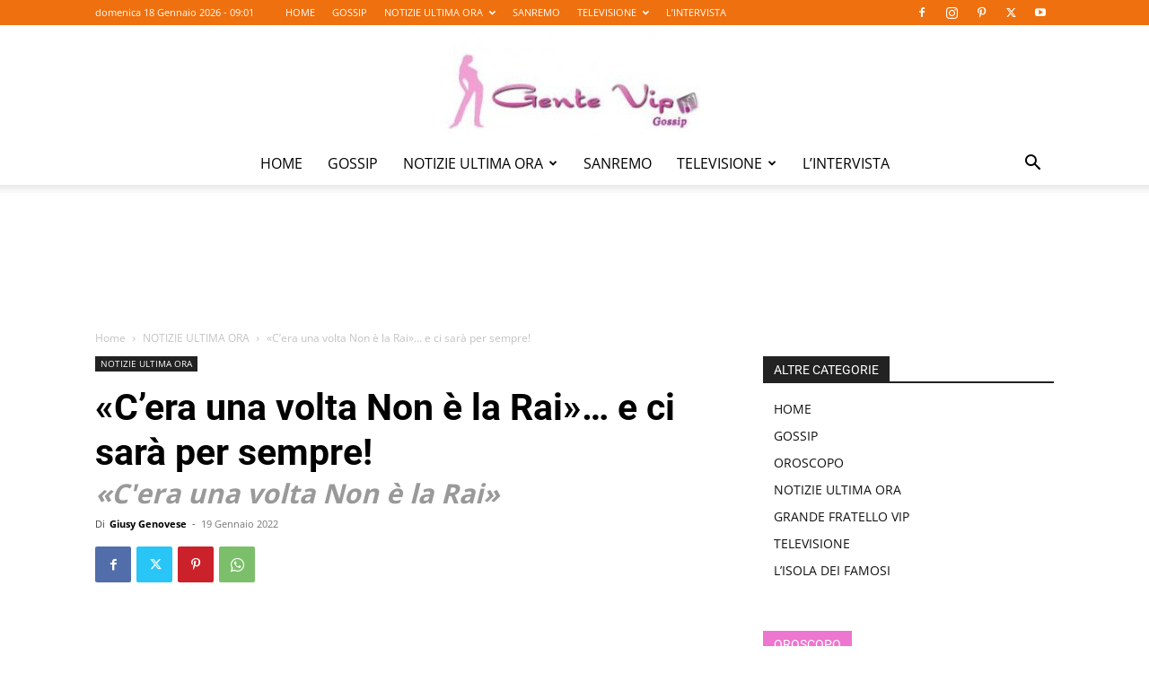

--- FILE ---
content_type: text/html; charset=UTF-8
request_url: https://gentevip.it/notizie-ultima-ora/cera-una-volta-non-e-la-rai-e-ci-sara-per-sempre/265143/
body_size: 21273
content:
<!doctype html >
<!--[if IE 8]>    <html class="ie8" lang="en"> <![endif]-->
<!--[if IE 9]>    <html class="ie9" lang="en"> <![endif]-->
<!--[if gt IE 8]><!--> <html lang="it-IT" prefix="og: https://ogp.me/ns#"> <!--<![endif]-->
<head>
    <title>«C&#039;era una volta Non è la Rai»... e ci sarà per sempre!</title>
    <meta charset="UTF-8" />
    <meta name="viewport" content="width=device-width, initial-scale=1.0">
    <link rel="pingback" href="https://gentevip.it/xmlrpc.php" />
    	
	<link rel="icon" type="image/png" href="https://gentevip.it/wp-content/uploads/2020/04/favicon-16.png">
<!-- Ottimizzazione per i motori di ricerca di Rank Math - https://rankmath.com/ -->
<meta name="description" content="In tutte le librerie «C&#039;era una volta Non è la Rai», il libro scritto a quattro mani da Marco Geppetti e Marika De Sandoli con il contributo"/>
<meta name="robots" content="follow, index, max-snippet:-1, max-video-preview:-1, max-image-preview:large"/>
<link rel="canonical" href="https://gentevip.it/notizie-ultima-ora/cera-una-volta-non-e-la-rai-e-ci-sara-per-sempre/265143/" />
<meta property="og:locale" content="it_IT" />
<meta property="og:type" content="article" />
<meta property="og:title" content="«C&#039;era una volta Non è la Rai»... e ci sarà per sempre!" />
<meta property="og:description" content="In tutte le librerie «C&#039;era una volta Non è la Rai», il libro scritto a quattro mani da Marco Geppetti e Marika De Sandoli con il contributo" />
<meta property="og:url" content="https://gentevip.it/notizie-ultima-ora/cera-una-volta-non-e-la-rai-e-ci-sara-per-sempre/265143/" />
<meta property="og:site_name" content="Gente Vip News" />
<meta property="article:publisher" content="https://www.facebook.com/gentevipgossipnews/" />
<meta property="article:tag" content="Gianni Boncompagni" />
<meta property="article:tag" content="non è la rai" />
<meta property="article:section" content="NOTIZIE ULTIMA ORA" />
<meta property="og:updated_time" content="2022-01-30T21:20:24+01:00" />
<meta property="og:image" content="https://gentevip.it/wp-content/uploads/2022/01/«Cera-una-volta...-Non-è-la-Rai»-1.jpg" />
<meta property="og:image:secure_url" content="https://gentevip.it/wp-content/uploads/2022/01/«Cera-una-volta...-Non-è-la-Rai»-1.jpg" />
<meta property="og:image:width" content="800" />
<meta property="og:image:height" content="490" />
<meta property="og:image:alt" content="«C&#039;era una volta... Non è la Rai»" />
<meta property="og:image:type" content="image/jpeg" />
<meta property="article:published_time" content="2022-01-19T19:59:07+01:00" />
<meta property="article:modified_time" content="2022-01-30T21:20:24+01:00" />
<meta name="twitter:card" content="summary_large_image" />
<meta name="twitter:title" content="«C&#039;era una volta Non è la Rai»... e ci sarà per sempre!" />
<meta name="twitter:description" content="In tutte le librerie «C&#039;era una volta Non è la Rai», il libro scritto a quattro mani da Marco Geppetti e Marika De Sandoli con il contributo" />
<meta name="twitter:site" content="@GenteVipNews" />
<meta name="twitter:creator" content="@GenteVipNews" />
<meta name="twitter:image" content="https://gentevip.it/wp-content/uploads/2022/01/«Cera-una-volta...-Non-è-la-Rai»-1.jpg" />
<meta name="twitter:label1" content="Scritto da" />
<meta name="twitter:data1" content="Giusy Genovese" />
<meta name="twitter:label2" content="Tempo di lettura" />
<meta name="twitter:data2" content="2 minuti" />
<script type="application/ld+json" class="rank-math-schema">{"@context":"https://schema.org","@graph":[{"@type":["Person","Organization"],"@id":"https://gentevip.it/#person","name":"Gente Vip News","sameAs":["https://www.facebook.com/gentevipgossipnews/","https://twitter.com/GenteVipNews"]},{"@type":"WebSite","@id":"https://gentevip.it/#website","url":"https://gentevip.it","name":"Gente Vip News","publisher":{"@id":"https://gentevip.it/#person"},"inLanguage":"it-IT"},{"@type":"ImageObject","@id":"https://gentevip.it/wp-content/uploads/2022/01/\u00abCera-una-volta...-Non-\u00e8-la-Rai\u00bb-1.jpg","url":"https://gentevip.it/wp-content/uploads/2022/01/\u00abCera-una-volta...-Non-\u00e8-la-Rai\u00bb-1.jpg","width":"800","height":"490","caption":"\u00abC'era una volta... Non \u00e8 la Rai\u00bb","inLanguage":"it-IT"},{"@type":"BreadcrumbList","@id":"https://gentevip.it/notizie-ultima-ora/cera-una-volta-non-e-la-rai-e-ci-sara-per-sempre/265143/#breadcrumb","itemListElement":[{"@type":"ListItem","position":"1","item":{"@id":"https://gentevip.it","name":"Home"}},{"@type":"ListItem","position":"2","item":{"@id":"https://gentevip.it/notizie-ultima-ora/","name":"NOTIZIE ULTIMA ORA \u00bb"}},{"@type":"ListItem","position":"3","item":{"@id":"https://gentevip.it/notizie-ultima-ora/cera-una-volta-non-e-la-rai-e-ci-sara-per-sempre/265143/","name":"\u00abC&#8217;era una volta Non \u00e8 la Rai\u00bb&#8230; e ci sar\u00e0 per sempre!"}}]},{"@type":"WebPage","@id":"https://gentevip.it/notizie-ultima-ora/cera-una-volta-non-e-la-rai-e-ci-sara-per-sempre/265143/#webpage","url":"https://gentevip.it/notizie-ultima-ora/cera-una-volta-non-e-la-rai-e-ci-sara-per-sempre/265143/","name":"\u00abC&#039;era una volta Non \u00e8 la Rai\u00bb... e ci sar\u00e0 per sempre!","datePublished":"2022-01-19T19:59:07+01:00","dateModified":"2022-01-30T21:20:24+01:00","isPartOf":{"@id":"https://gentevip.it/#website"},"primaryImageOfPage":{"@id":"https://gentevip.it/wp-content/uploads/2022/01/\u00abCera-una-volta...-Non-\u00e8-la-Rai\u00bb-1.jpg"},"inLanguage":"it-IT","breadcrumb":{"@id":"https://gentevip.it/notizie-ultima-ora/cera-una-volta-non-e-la-rai-e-ci-sara-per-sempre/265143/#breadcrumb"}},{"@type":"Person","@id":"https://gentevip.it/author/giusy-genovese/","name":"Giusy Genovese","url":"https://gentevip.it/author/giusy-genovese/","image":{"@type":"ImageObject","@id":"https://secure.gravatar.com/avatar/38b1baf30198eab998cb2f0ab9b43d6a07792b423157fd404a4dbbf34b6e5c99?s=96&amp;d=mm&amp;r=g","url":"https://secure.gravatar.com/avatar/38b1baf30198eab998cb2f0ab9b43d6a07792b423157fd404a4dbbf34b6e5c99?s=96&amp;d=mm&amp;r=g","caption":"Giusy Genovese","inLanguage":"it-IT"}},{"@type":"BlogPosting","headline":"\u00abC&#039;era una volta Non \u00e8 la Rai\u00bb... e ci sar\u00e0 per sempre!","keywords":"c'era una volta non \u00e8 la rai","datePublished":"2022-01-19T19:59:07+01:00","dateModified":"2022-01-30T21:20:24+01:00","articleSection":"NOTIZIE ULTIMA ORA","author":{"@id":"https://gentevip.it/author/giusy-genovese/","name":"Giusy Genovese"},"publisher":{"@id":"https://gentevip.it/#person"},"description":"In tutte le librerie \u00abC&#039;era una volta Non \u00e8 la Rai\u00bb, il libro scritto a quattro mani da Marco Geppetti e Marika De Sandoli con il contributo","name":"\u00abC&#039;era una volta Non \u00e8 la Rai\u00bb... e ci sar\u00e0 per sempre!","@id":"https://gentevip.it/notizie-ultima-ora/cera-una-volta-non-e-la-rai-e-ci-sara-per-sempre/265143/#richSnippet","isPartOf":{"@id":"https://gentevip.it/notizie-ultima-ora/cera-una-volta-non-e-la-rai-e-ci-sara-per-sempre/265143/#webpage"},"image":{"@id":"https://gentevip.it/wp-content/uploads/2022/01/\u00abCera-una-volta...-Non-\u00e8-la-Rai\u00bb-1.jpg"},"inLanguage":"it-IT","mainEntityOfPage":{"@id":"https://gentevip.it/notizie-ultima-ora/cera-una-volta-non-e-la-rai-e-ci-sara-per-sempre/265143/#webpage"}}]}</script>
<!-- /Rank Math WordPress SEO plugin -->

<link rel='dns-prefetch' href='//fonts.googleapis.com' />
<link rel="alternate" type="application/rss+xml" title="Gente Vip News &raquo; Feed" href="https://gentevip.it/feed/" />
<link rel="alternate" type="application/rss+xml" title="Gente Vip News &raquo; Feed dei commenti" href="https://gentevip.it/comments/feed/" />
<link rel="alternate" type="application/rss+xml" title="Gente Vip News &raquo; «C&#8217;era una volta Non è la Rai»&#8230; e ci sarà per sempre! Feed dei commenti" href="https://gentevip.it/notizie-ultima-ora/cera-una-volta-non-e-la-rai-e-ci-sara-per-sempre/265143/feed/" />
<script type="text/javascript">
/* <![CDATA[ */
window._wpemojiSettings = {"baseUrl":"https:\/\/s.w.org\/images\/core\/emoji\/16.0.1\/72x72\/","ext":".png","svgUrl":"https:\/\/s.w.org\/images\/core\/emoji\/16.0.1\/svg\/","svgExt":".svg","source":{"concatemoji":"https:\/\/gentevip.it\/wp-includes\/js\/wp-emoji-release.min.js?ver=6.8.3"}};
/*! This file is auto-generated */
!function(s,n){var o,i,e;function c(e){try{var t={supportTests:e,timestamp:(new Date).valueOf()};sessionStorage.setItem(o,JSON.stringify(t))}catch(e){}}function p(e,t,n){e.clearRect(0,0,e.canvas.width,e.canvas.height),e.fillText(t,0,0);var t=new Uint32Array(e.getImageData(0,0,e.canvas.width,e.canvas.height).data),a=(e.clearRect(0,0,e.canvas.width,e.canvas.height),e.fillText(n,0,0),new Uint32Array(e.getImageData(0,0,e.canvas.width,e.canvas.height).data));return t.every(function(e,t){return e===a[t]})}function u(e,t){e.clearRect(0,0,e.canvas.width,e.canvas.height),e.fillText(t,0,0);for(var n=e.getImageData(16,16,1,1),a=0;a<n.data.length;a++)if(0!==n.data[a])return!1;return!0}function f(e,t,n,a){switch(t){case"flag":return n(e,"\ud83c\udff3\ufe0f\u200d\u26a7\ufe0f","\ud83c\udff3\ufe0f\u200b\u26a7\ufe0f")?!1:!n(e,"\ud83c\udde8\ud83c\uddf6","\ud83c\udde8\u200b\ud83c\uddf6")&&!n(e,"\ud83c\udff4\udb40\udc67\udb40\udc62\udb40\udc65\udb40\udc6e\udb40\udc67\udb40\udc7f","\ud83c\udff4\u200b\udb40\udc67\u200b\udb40\udc62\u200b\udb40\udc65\u200b\udb40\udc6e\u200b\udb40\udc67\u200b\udb40\udc7f");case"emoji":return!a(e,"\ud83e\udedf")}return!1}function g(e,t,n,a){var r="undefined"!=typeof WorkerGlobalScope&&self instanceof WorkerGlobalScope?new OffscreenCanvas(300,150):s.createElement("canvas"),o=r.getContext("2d",{willReadFrequently:!0}),i=(o.textBaseline="top",o.font="600 32px Arial",{});return e.forEach(function(e){i[e]=t(o,e,n,a)}),i}function t(e){var t=s.createElement("script");t.src=e,t.defer=!0,s.head.appendChild(t)}"undefined"!=typeof Promise&&(o="wpEmojiSettingsSupports",i=["flag","emoji"],n.supports={everything:!0,everythingExceptFlag:!0},e=new Promise(function(e){s.addEventListener("DOMContentLoaded",e,{once:!0})}),new Promise(function(t){var n=function(){try{var e=JSON.parse(sessionStorage.getItem(o));if("object"==typeof e&&"number"==typeof e.timestamp&&(new Date).valueOf()<e.timestamp+604800&&"object"==typeof e.supportTests)return e.supportTests}catch(e){}return null}();if(!n){if("undefined"!=typeof Worker&&"undefined"!=typeof OffscreenCanvas&&"undefined"!=typeof URL&&URL.createObjectURL&&"undefined"!=typeof Blob)try{var e="postMessage("+g.toString()+"("+[JSON.stringify(i),f.toString(),p.toString(),u.toString()].join(",")+"));",a=new Blob([e],{type:"text/javascript"}),r=new Worker(URL.createObjectURL(a),{name:"wpTestEmojiSupports"});return void(r.onmessage=function(e){c(n=e.data),r.terminate(),t(n)})}catch(e){}c(n=g(i,f,p,u))}t(n)}).then(function(e){for(var t in e)n.supports[t]=e[t],n.supports.everything=n.supports.everything&&n.supports[t],"flag"!==t&&(n.supports.everythingExceptFlag=n.supports.everythingExceptFlag&&n.supports[t]);n.supports.everythingExceptFlag=n.supports.everythingExceptFlag&&!n.supports.flag,n.DOMReady=!1,n.readyCallback=function(){n.DOMReady=!0}}).then(function(){return e}).then(function(){var e;n.supports.everything||(n.readyCallback(),(e=n.source||{}).concatemoji?t(e.concatemoji):e.wpemoji&&e.twemoji&&(t(e.twemoji),t(e.wpemoji)))}))}((window,document),window._wpemojiSettings);
/* ]]> */
</script>
<link data-optimized="2" rel="stylesheet" href="https://gentevip.it/wp-content/litespeed/css/b6eeb2282a79696a5586966eddc518ee.css?ver=bae95" />













<script type="text/javascript" src="https://gentevip.it/wp-includes/js/jquery/jquery.min.js?ver=3.7.1" id="jquery-core-js"></script>
<script type="text/javascript" src="https://gentevip.it/wp-includes/js/jquery/jquery-migrate.min.js?ver=3.4.1" id="jquery-migrate-js"></script>
<link rel="https://api.w.org/" href="https://gentevip.it/wp-json/" /><link rel="alternate" title="JSON" type="application/json" href="https://gentevip.it/wp-json/wp/v2/posts/265143" /><link rel="EditURI" type="application/rsd+xml" title="RSD" href="https://gentevip.it/xmlrpc.php?rsd" />
<meta name="generator" content="WordPress 6.8.3" />
<link rel='shortlink' href='https://gentevip.it/?p=265143' />
<link rel="alternate" title="oEmbed (JSON)" type="application/json+oembed" href="https://gentevip.it/wp-json/oembed/1.0/embed?url=https%3A%2F%2Fgentevip.it%2Fnotizie-ultima-ora%2Fcera-una-volta-non-e-la-rai-e-ci-sara-per-sempre%2F265143%2F" />
<link rel="alternate" title="oEmbed (XML)" type="text/xml+oembed" href="https://gentevip.it/wp-json/oembed/1.0/embed?url=https%3A%2F%2Fgentevip.it%2Fnotizie-ultima-ora%2Fcera-una-volta-non-e-la-rai-e-ci-sara-per-sempre%2F265143%2F&#038;format=xml" />
    <script>
        window.tdb_global_vars = {"wpRestUrl":"https:\/\/gentevip.it\/wp-json\/","permalinkStructure":"\/%category%\/%postname%\/%post_id%\/"};
        window.tdb_p_autoload_vars = {"isAjax":false,"isAdminBarShowing":false,"autoloadScrollPercent":50,"postAutoloadStatus":"off","origPostEditUrl":null};
    </script>
    
    
	

<!-- JS generated by theme -->

<script>
    
    

	    var tdBlocksArray = []; //here we store all the items for the current page

	    // td_block class - each ajax block uses a object of this class for requests
	    function tdBlock() {
		    this.id = '';
		    this.block_type = 1; //block type id (1-234 etc)
		    this.atts = '';
		    this.td_column_number = '';
		    this.td_current_page = 1; //
		    this.post_count = 0; //from wp
		    this.found_posts = 0; //from wp
		    this.max_num_pages = 0; //from wp
		    this.td_filter_value = ''; //current live filter value
		    this.is_ajax_running = false;
		    this.td_user_action = ''; // load more or infinite loader (used by the animation)
		    this.header_color = '';
		    this.ajax_pagination_infinite_stop = ''; //show load more at page x
	    }

        // td_js_generator - mini detector
        ( function () {
            var htmlTag = document.getElementsByTagName("html")[0];

	        if ( navigator.userAgent.indexOf("MSIE 10.0") > -1 ) {
                htmlTag.className += ' ie10';
            }

            if ( !!navigator.userAgent.match(/Trident.*rv\:11\./) ) {
                htmlTag.className += ' ie11';
            }

	        if ( navigator.userAgent.indexOf("Edge") > -1 ) {
                htmlTag.className += ' ieEdge';
            }

            if ( /(iPad|iPhone|iPod)/g.test(navigator.userAgent) ) {
                htmlTag.className += ' td-md-is-ios';
            }

            var user_agent = navigator.userAgent.toLowerCase();
            if ( user_agent.indexOf("android") > -1 ) {
                htmlTag.className += ' td-md-is-android';
            }

            if ( -1 !== navigator.userAgent.indexOf('Mac OS X')  ) {
                htmlTag.className += ' td-md-is-os-x';
            }

            if ( /chrom(e|ium)/.test(navigator.userAgent.toLowerCase()) ) {
               htmlTag.className += ' td-md-is-chrome';
            }

            if ( -1 !== navigator.userAgent.indexOf('Firefox') ) {
                htmlTag.className += ' td-md-is-firefox';
            }

            if ( -1 !== navigator.userAgent.indexOf('Safari') && -1 === navigator.userAgent.indexOf('Chrome') ) {
                htmlTag.className += ' td-md-is-safari';
            }

            if( -1 !== navigator.userAgent.indexOf('IEMobile') ){
                htmlTag.className += ' td-md-is-iemobile';
            }

        })();

        var tdLocalCache = {};

        ( function () {
            "use strict";

            tdLocalCache = {
                data: {},
                remove: function (resource_id) {
                    delete tdLocalCache.data[resource_id];
                },
                exist: function (resource_id) {
                    return tdLocalCache.data.hasOwnProperty(resource_id) && tdLocalCache.data[resource_id] !== null;
                },
                get: function (resource_id) {
                    return tdLocalCache.data[resource_id];
                },
                set: function (resource_id, cachedData) {
                    tdLocalCache.remove(resource_id);
                    tdLocalCache.data[resource_id] = cachedData;
                }
            };
        })();

    
    
var td_viewport_interval_list=[{"limitBottom":767,"sidebarWidth":228},{"limitBottom":1018,"sidebarWidth":300},{"limitBottom":1140,"sidebarWidth":324}];
var td_animation_stack_effect="type0";
var tds_animation_stack=true;
var td_animation_stack_specific_selectors=".entry-thumb, img, .td-lazy-img";
var td_animation_stack_general_selectors=".td-animation-stack img, .td-animation-stack .entry-thumb, .post img, .td-animation-stack .td-lazy-img";
var tdc_is_installed="yes";
var td_ajax_url="https:\/\/gentevip.it\/wp-admin\/admin-ajax.php?td_theme_name=Newspaper&v=12.6.5";
var td_get_template_directory_uri="https:\/\/gentevip.it\/wp-content\/plugins\/td-composer\/legacy\/common";
var tds_snap_menu="snap";
var tds_logo_on_sticky="";
var tds_header_style="10";
var td_please_wait="Per favore attendi...";
var td_email_user_pass_incorrect="Utente o password errata!";
var td_email_user_incorrect="Email o Username errati!";
var td_email_incorrect="Email non corretta!";
var td_user_incorrect="Username incorrect!";
var td_email_user_empty="Email or username empty!";
var td_pass_empty="Pass empty!";
var td_pass_pattern_incorrect="Invalid Pass Pattern!";
var td_retype_pass_incorrect="Retyped Pass incorrect!";
var tds_more_articles_on_post_enable="";
var tds_more_articles_on_post_time_to_wait="";
var tds_more_articles_on_post_pages_distance_from_top=0;
var tds_captcha="";
var tds_theme_color_site_wide="#ef700e";
var tds_smart_sidebar="enabled";
var tdThemeName="Newspaper";
var tdThemeNameWl="Newspaper";
var td_magnific_popup_translation_tPrev="Precedente (Freccia Sinistra)";
var td_magnific_popup_translation_tNext="Successivo (tasto freccia destra)";
var td_magnific_popup_translation_tCounter="%curr% di %total%";
var td_magnific_popup_translation_ajax_tError="Il contenuto di %url% non pu\u00f2 essere caricato.";
var td_magnific_popup_translation_image_tError="L'immagine #%curr% non pu\u00f2 essere caricata";
var tdBlockNonce="520d3528c1";
var tdMobileMenu="enabled";
var tdMobileSearch="enabled";
var tdsDateFormat="l j F Y - h:m";
var tdDateNamesI18n={"month_names":["Gennaio","Febbraio","Marzo","Aprile","Maggio","Giugno","Luglio","Agosto","Settembre","Ottobre","Novembre","Dicembre"],"month_names_short":["Gen","Feb","Mar","Apr","Mag","Giu","Lug","Ago","Set","Ott","Nov","Dic"],"day_names":["domenica","luned\u00ec","marted\u00ec","mercoled\u00ec","gioved\u00ec","venerd\u00ec","sabato"],"day_names_short":["Dom","Lun","Mar","Mer","Gio","Ven","Sab"]};
var tdb_modal_confirm="Save";
var tdb_modal_cancel="Cancel";
var tdb_modal_confirm_alt="Yes";
var tdb_modal_cancel_alt="No";
var td_ad_background_click_link="";
var td_ad_background_click_target="_blank";
</script>


<!-- Header style compiled by theme -->



<meta name="google-adsense-account" content="ca-pub-6896033505166849">

<!-- Google tag (gtag.js) -->
<script async src="https://www.googletagmanager.com/gtag/js?id=G-0TFPNL8LQ0"></script>
<script>
  window.dataLayer = window.dataLayer || [];
  function gtag(){dataLayer.push(arguments);}
  gtag('js', new Date());

  gtag('config', 'G-0TFPNL8LQ0');
</script>



<script type="application/ld+json">
    {
        "@context": "https://schema.org",
        "@type": "BreadcrumbList",
        "itemListElement": [
            {
                "@type": "ListItem",
                "position": 1,
                "item": {
                    "@type": "WebSite",
                    "@id": "https://gentevip.it/",
                    "name": "Home"
                }
            },
            {
                "@type": "ListItem",
                "position": 2,
                    "item": {
                    "@type": "WebPage",
                    "@id": "https://gentevip.it/notizie-ultima-ora/",
                    "name": "NOTIZIE ULTIMA ORA"
                }
            }
            ,{
                "@type": "ListItem",
                "position": 3,
                    "item": {
                    "@type": "WebPage",
                    "@id": "https://gentevip.it/notizie-ultima-ora/cera-una-volta-non-e-la-rai-e-ci-sara-per-sempre/265143/",
                    "name": "«C&#8217;era una volta Non è la Rai»&#8230; e ci sarà per sempre!"                                
                }
            }    
        ]
    }
</script>

<!-- Button style compiled by theme -->



	<style id="tdw-css-placeholder"></style></head>

<body class="wp-singular post-template-default single single-post postid-265143 single-format-standard wp-theme-Newspaper wp-child-theme-Newspaper-child td-standard-pack cera-una-volta-non-e-la-rai-e-ci-sara-per-sempre global-block-template-1 td-fashion td-animation-stack-type0 td-full-layout" itemscope="itemscope" itemtype="https://schema.org/WebPage">

<div class="td-scroll-up td-hide-scroll-up-on-mob" data-style="style1"><i class="td-icon-menu-up"></i></div>
    <div class="td-menu-background" style="visibility:hidden"></div>
<div id="td-mobile-nav" style="visibility:hidden">
    <div class="td-mobile-container">
        <!-- mobile menu top section -->
        <div class="td-menu-socials-wrap">
            <!-- socials -->
            <div class="td-menu-socials">
                
        <span class="td-social-icon-wrap">
            <a target="_blank" href="https://www.facebook.com/gentevipgossipnews/" title="Facebook">
                <i class="td-icon-font td-icon-facebook"></i>
                <span style="display: none">Facebook</span>
            </a>
        </span>
        <span class="td-social-icon-wrap">
            <a target="_blank" href="https://www.instagram.com/gentevipgossipnews/" title="Instagram">
                <i class="td-icon-font td-icon-instagram"></i>
                <span style="display: none">Instagram</span>
            </a>
        </span>
        <span class="td-social-icon-wrap">
            <a target="_blank" href="https://www.pinterest.it/gentevipgossip/gentevipit-gente-vip-gossip-news/" title="Pinterest">
                <i class="td-icon-font td-icon-pinterest"></i>
                <span style="display: none">Pinterest</span>
            </a>
        </span>
        <span class="td-social-icon-wrap">
            <a target="_blank" href="https://twitter.com/gentevipnews" title="Twitter">
                <i class="td-icon-font td-icon-twitter"></i>
                <span style="display: none">Twitter</span>
            </a>
        </span>
        <span class="td-social-icon-wrap">
            <a target="_blank" href="https://www.youtube.com/user/SuperAnnamaria66" title="Youtube">
                <i class="td-icon-font td-icon-youtube"></i>
                <span style="display: none">Youtube</span>
            </a>
        </span>            </div>
            <!-- close button -->
            <div class="td-mobile-close">
                <span><i class="td-icon-close-mobile"></i></span>
            </div>
        </div>

        <!-- login section -->
        
        <!-- menu section -->
        <div class="td-mobile-content">
            <div class="menu-home-container"><ul id="menu-home" class="td-mobile-main-menu"><li id="menu-item-39777" class="menu-item menu-item-type-custom menu-item-object-custom menu-item-home menu-item-first menu-item-39777"><a title="Gentevip.it" href="https://gentevip.it">HOME</a></li>
<li id="menu-item-34330" class="menu-item menu-item-type-taxonomy menu-item-object-category menu-item-34330"><a title="News" href="https://gentevip.it/gossip/">GOSSIP</a></li>
<li id="menu-item-152835" class="menu-item menu-item-type-taxonomy menu-item-object-category current-post-ancestor current-menu-parent current-post-parent menu-item-has-children menu-item-152835"><a title="Notizie dell&#8217;ultima ora" href="https://gentevip.it/notizie-ultima-ora/">NOTIZIE ULTIMA ORA<i class="td-icon-menu-right td-element-after"></i></a>
<ul class="sub-menu">
	<li id="menu-item-144583" class="menu-item menu-item-type-taxonomy menu-item-object-category menu-item-144583"><a title="News Teatro" href="https://gentevip.it/notizie-ultima-ora/teatro/">TEATRO</a></li>
	<li id="menu-item-144581" class="menu-item menu-item-type-taxonomy menu-item-object-category menu-item-144581"><a title="News Cinema" href="https://gentevip.it/notizie-ultima-ora/cinema/">CINEMA</a></li>
	<li id="menu-item-144999" class="menu-item menu-item-type-taxonomy menu-item-object-category menu-item-144999"><a title="News Musica" href="https://gentevip.it/notizie-ultima-ora/musica/">MUSICA</a></li>
	<li id="menu-item-168548" class="menu-item menu-item-type-taxonomy menu-item-object-category menu-item-168548"><a title="L&#8217;oroscopo" href="https://gentevip.it/oroscopo/">OROSCOPO</a></li>
</ul>
</li>
<li id="menu-item-159363" class="menu-item menu-item-type-taxonomy menu-item-object-category menu-item-159363"><a title="Sanremo News" href="https://gentevip.it/tv-gossip/sanremo/">SANREMO</a></li>
<li id="menu-item-144580" class="menu-item menu-item-type-taxonomy menu-item-object-category menu-item-has-children menu-item-144580"><a title="Programmi Televisivi" href="https://gentevip.it/tv-gossip/">TELEVISIONE<i class="td-icon-menu-right td-element-after"></i></a>
<ul class="sub-menu">
	<li id="menu-item-164574" class="menu-item menu-item-type-taxonomy menu-item-object-category menu-item-164574"><a title="Notizie su Gf VIP" href="https://gentevip.it/tv-gossip/grande-fratello-vip/">GRANDE FRATELLO VIP</a></li>
	<li id="menu-item-144579" class="menu-item menu-item-type-taxonomy menu-item-object-category menu-item-144579"><a title="Notizie su Isola dei Famosi" href="https://gentevip.it/tv-gossip/isola-dei-famosi/">L&#8217;ISOLA DEI FAMOSI</a></li>
</ul>
</li>
<li id="menu-item-222090" class="menu-item menu-item-type-taxonomy menu-item-object-category menu-item-222090"><a title="Interviste ai personaggi famosi " href="https://gentevip.it/notizie-ultima-ora/intervista/">L&#8217;INTERVISTA</a></li>
</ul></div>        </div>
    </div>

    <!-- register/login section -->
    </div><div class="td-search-background" style="visibility:hidden"></div>
<div class="td-search-wrap-mob" style="visibility:hidden">
	<div class="td-drop-down-search">
		<form method="get" class="td-search-form" action="https://gentevip.it/">
			<!-- close button -->
			<div class="td-search-close">
				<span><i class="td-icon-close-mobile"></i></span>
			</div>
			<div role="search" class="td-search-input">
				<span>Cerca</span>
				<input id="td-header-search-mob" type="text" value="" name="s" autocomplete="off" />
			</div>
		</form>
		<div id="td-aj-search-mob" class="td-ajax-search-flex"></div>
	</div>
</div>

    <div id="td-outer-wrap" class="td-theme-wrap">
    
        
            <div class="tdc-header-wrap ">

            <!--
Header style 10
-->

<div class="td-header-wrap td-header-style-10 ">
    
            <div class="td-header-top-menu-full td-container-wrap ">
            <div class="td-container td-header-row td-header-top-menu">
                
    <div class="top-bar-style-1">
        
<div class="td-header-sp-top-menu">


	        <div class="td_data_time">
            <div style="visibility:hidden;">

                domenica 18 Gennaio 2026 - 10:01
            </div>
        </div>
    <div class="menu-top-container"><ul id="menu-home-1" class="top-header-menu"><li class="menu-item menu-item-type-custom menu-item-object-custom menu-item-home menu-item-first td-menu-item td-normal-menu menu-item-39777"><a href="https://gentevip.it" title="Gentevip.it">HOME</a></li>
<li class="menu-item menu-item-type-taxonomy menu-item-object-category td-menu-item td-normal-menu menu-item-34330"><a href="https://gentevip.it/gossip/" title="News">GOSSIP</a></li>
<li class="menu-item menu-item-type-taxonomy menu-item-object-category current-post-ancestor current-menu-parent current-post-parent menu-item-has-children td-menu-item td-normal-menu menu-item-152835"><a href="https://gentevip.it/notizie-ultima-ora/" title="Notizie dell&#8217;ultima ora">NOTIZIE ULTIMA ORA</a>
<ul class="sub-menu">
	<li class="menu-item menu-item-type-taxonomy menu-item-object-category td-menu-item td-normal-menu menu-item-144583"><a href="https://gentevip.it/notizie-ultima-ora/teatro/" title="News Teatro">TEATRO</a></li>
	<li class="menu-item menu-item-type-taxonomy menu-item-object-category td-menu-item td-normal-menu menu-item-144581"><a href="https://gentevip.it/notizie-ultima-ora/cinema/" title="News Cinema">CINEMA</a></li>
	<li class="menu-item menu-item-type-taxonomy menu-item-object-category td-menu-item td-normal-menu menu-item-144999"><a href="https://gentevip.it/notizie-ultima-ora/musica/" title="News Musica">MUSICA</a></li>
	<li class="menu-item menu-item-type-taxonomy menu-item-object-category td-menu-item td-normal-menu menu-item-168548"><a href="https://gentevip.it/oroscopo/" title="L&#8217;oroscopo">OROSCOPO</a></li>
</ul>
</li>
<li class="menu-item menu-item-type-taxonomy menu-item-object-category td-menu-item td-normal-menu menu-item-159363"><a href="https://gentevip.it/tv-gossip/sanremo/" title="Sanremo News">SANREMO</a></li>
<li class="menu-item menu-item-type-taxonomy menu-item-object-category menu-item-has-children td-menu-item td-normal-menu menu-item-144580"><a href="https://gentevip.it/tv-gossip/" title="Programmi Televisivi">TELEVISIONE</a>
<ul class="sub-menu">
	<li class="menu-item menu-item-type-taxonomy menu-item-object-category td-menu-item td-normal-menu menu-item-164574"><a href="https://gentevip.it/tv-gossip/grande-fratello-vip/" title="Notizie su Gf VIP">GRANDE FRATELLO VIP</a></li>
	<li class="menu-item menu-item-type-taxonomy menu-item-object-category td-menu-item td-normal-menu menu-item-144579"><a href="https://gentevip.it/tv-gossip/isola-dei-famosi/" title="Notizie su Isola dei Famosi">L&#8217;ISOLA DEI FAMOSI</a></li>
</ul>
</li>
<li class="menu-item menu-item-type-taxonomy menu-item-object-category td-menu-item td-normal-menu menu-item-222090"><a href="https://gentevip.it/notizie-ultima-ora/intervista/" title="Interviste ai personaggi famosi ">L&#8217;INTERVISTA</a></li>
</ul></div></div>
        <div class="td-header-sp-top-widget">
    
    
        
        <span class="td-social-icon-wrap">
            <a target="_blank" href="https://www.facebook.com/gentevipgossipnews/" title="Facebook">
                <i class="td-icon-font td-icon-facebook"></i>
                <span style="display: none">Facebook</span>
            </a>
        </span>
        <span class="td-social-icon-wrap">
            <a target="_blank" href="https://www.instagram.com/gentevipgossipnews/" title="Instagram">
                <i class="td-icon-font td-icon-instagram"></i>
                <span style="display: none">Instagram</span>
            </a>
        </span>
        <span class="td-social-icon-wrap">
            <a target="_blank" href="https://www.pinterest.it/gentevipgossip/gentevipit-gente-vip-gossip-news/" title="Pinterest">
                <i class="td-icon-font td-icon-pinterest"></i>
                <span style="display: none">Pinterest</span>
            </a>
        </span>
        <span class="td-social-icon-wrap">
            <a target="_blank" href="https://twitter.com/gentevipnews" title="Twitter">
                <i class="td-icon-font td-icon-twitter"></i>
                <span style="display: none">Twitter</span>
            </a>
        </span>
        <span class="td-social-icon-wrap">
            <a target="_blank" href="https://www.youtube.com/user/SuperAnnamaria66" title="Youtube">
                <i class="td-icon-font td-icon-youtube"></i>
                <span style="display: none">Youtube</span>
            </a>
        </span>    </div>

    </div>

<!-- LOGIN MODAL -->

                <div id="login-form" class="white-popup-block mfp-hide mfp-with-anim td-login-modal-wrap">
                    <div class="td-login-wrap">
                        <a href="#" aria-label="Back" class="td-back-button"><i class="td-icon-modal-back"></i></a>
                        <div id="td-login-div" class="td-login-form-div td-display-block">
                            <div class="td-login-panel-title">Registrati</div>
                            <div class="td-login-panel-descr">Benvenuto! Accedi al tuo account</div>
                            <div class="td_display_err"></div>
                            <form id="loginForm" action="#" method="post">
                                <div class="td-login-inputs"><input class="td-login-input" autocomplete="username" type="text" name="login_email" id="login_email" value="" required><label for="login_email">il tuo username</label></div>
                                <div class="td-login-inputs"><input class="td-login-input" autocomplete="current-password" type="password" name="login_pass" id="login_pass" value="" required><label for="login_pass">la tua password</label></div>
                                <input type="button"  name="login_button" id="login_button" class="wpb_button btn td-login-button" value="Accesso">
                                
                            </form>

                            

                            <div class="td-login-info-text"><a href="#" id="forgot-pass-link">Forgot your password? Get help</a></div>
                            
                            
                            
                            <div class="td-login-info-text"><a class="privacy-policy-link" href="https://gentevip.it/norme-sulla-privacy-di-gentevip-it/">Norme sulla Privacy</a></div>
                        </div>

                        

                         <div id="td-forgot-pass-div" class="td-login-form-div td-display-none">
                            <div class="td-login-panel-title">Recupero della password</div>
                            <div class="td-login-panel-descr">Recupera la tua password</div>
                            <div class="td_display_err"></div>
                            <form id="forgotpassForm" action="#" method="post">
                                <div class="td-login-inputs"><input class="td-login-input" type="text" name="forgot_email" id="forgot_email" value="" required><label for="forgot_email">La tua email</label></div>
                                <input type="button" name="forgot_button" id="forgot_button" class="wpb_button btn td-login-button" value="Invia la mia password">
                            </form>
                            <div class="td-login-info-text">La password verrà inviata via email.</div>
                        </div>
                        
                        
                    </div>
                </div>
                            </div>
        </div>
    
    <div class="td-banner-wrap-full td-logo-wrap-full td-logo-mobile-loaded td-container-wrap ">
        <div class="td-header-sp-logo">
            		<a class="td-main-logo" href="https://gentevip.it/">
			<img class="td-retina-data"  data-retina="https://gentevip.it/wp-content/uploads/2011/11/gentevip-logo5.-jpg-300x116.jpg" src="https://gentevip.it/wp-content/uploads/2011/11/gentevip-logo5.-jpg-300x116.jpg" alt="GenteVip News" title="GenteVip News"  width="" height=""/>
			<span class="td-visual-hidden">Gente Vip News</span>
		</a>
	        </div>
    </div>

	<div class="td-header-menu-wrap-full td-container-wrap ">
        
        <div class="td-header-menu-wrap td-header-gradient ">
			<div class="td-container td-header-row td-header-main-menu">
				<div id="td-header-menu" role="navigation">
        <div id="td-top-mobile-toggle"><a href="#" role="button" aria-label="Menu"><i class="td-icon-font td-icon-mobile"></i></a></div>
        <div class="td-main-menu-logo td-logo-in-header">
        		<a class="td-mobile-logo td-sticky-disable" aria-label="Logo" href="https://gentevip.it/">
			<img class="td-retina-data" data-retina="https://gentevip.it/wp-content/uploads/2016/07/logo_m2.png" src="https://gentevip.it/wp-content/uploads/2016/07/logo_m2.png" alt="GenteVip News" title="GenteVip News"  width="" height=""/>
		</a>
			<a class="td-header-logo td-sticky-disable" aria-label="Logo" href="https://gentevip.it/">
			<img class="td-retina-data" data-retina="https://gentevip.it/wp-content/uploads/2011/11/gentevip-logo5.-jpg-300x116.jpg" src="https://gentevip.it/wp-content/uploads/2011/11/gentevip-logo5.-jpg-300x116.jpg" alt="GenteVip News" title="GenteVip News"  width="" height=""/>
		</a>
	    </div>
    <div class="menu-home-container"><ul id="menu-home-2" class="sf-menu"><li class="menu-item menu-item-type-custom menu-item-object-custom menu-item-home menu-item-first td-menu-item td-normal-menu menu-item-39777"><a title="Gentevip.it" href="https://gentevip.it">HOME</a></li>
<li class="menu-item menu-item-type-taxonomy menu-item-object-category td-menu-item td-normal-menu menu-item-34330"><a title="News" href="https://gentevip.it/gossip/">GOSSIP</a></li>
<li class="menu-item menu-item-type-taxonomy menu-item-object-category current-post-ancestor current-menu-parent current-post-parent menu-item-has-children td-menu-item td-normal-menu menu-item-152835"><a title="Notizie dell&#8217;ultima ora" href="https://gentevip.it/notizie-ultima-ora/">NOTIZIE ULTIMA ORA</a>
<ul class="sub-menu">
	<li class="menu-item menu-item-type-taxonomy menu-item-object-category td-menu-item td-normal-menu menu-item-144583"><a title="News Teatro" href="https://gentevip.it/notizie-ultima-ora/teatro/">TEATRO</a></li>
	<li class="menu-item menu-item-type-taxonomy menu-item-object-category td-menu-item td-normal-menu menu-item-144581"><a title="News Cinema" href="https://gentevip.it/notizie-ultima-ora/cinema/">CINEMA</a></li>
	<li class="menu-item menu-item-type-taxonomy menu-item-object-category td-menu-item td-normal-menu menu-item-144999"><a title="News Musica" href="https://gentevip.it/notizie-ultima-ora/musica/">MUSICA</a></li>
	<li class="menu-item menu-item-type-taxonomy menu-item-object-category td-menu-item td-normal-menu menu-item-168548"><a title="L&#8217;oroscopo" href="https://gentevip.it/oroscopo/">OROSCOPO</a></li>
</ul>
</li>
<li class="menu-item menu-item-type-taxonomy menu-item-object-category td-menu-item td-normal-menu menu-item-159363"><a title="Sanremo News" href="https://gentevip.it/tv-gossip/sanremo/">SANREMO</a></li>
<li class="menu-item menu-item-type-taxonomy menu-item-object-category menu-item-has-children td-menu-item td-normal-menu menu-item-144580"><a title="Programmi Televisivi" href="https://gentevip.it/tv-gossip/">TELEVISIONE</a>
<ul class="sub-menu">
	<li class="menu-item menu-item-type-taxonomy menu-item-object-category td-menu-item td-normal-menu menu-item-164574"><a title="Notizie su Gf VIP" href="https://gentevip.it/tv-gossip/grande-fratello-vip/">GRANDE FRATELLO VIP</a></li>
	<li class="menu-item menu-item-type-taxonomy menu-item-object-category td-menu-item td-normal-menu menu-item-144579"><a title="Notizie su Isola dei Famosi" href="https://gentevip.it/tv-gossip/isola-dei-famosi/">L&#8217;ISOLA DEI FAMOSI</a></li>
</ul>
</li>
<li class="menu-item menu-item-type-taxonomy menu-item-object-category td-menu-item td-normal-menu menu-item-222090"><a title="Interviste ai personaggi famosi " href="https://gentevip.it/notizie-ultima-ora/intervista/">L&#8217;INTERVISTA</a></li>
</ul></div></div>


    <div class="header-search-wrap">
        <div class="td-search-btns-wrap">
            <a id="td-header-search-button" href="#" role="button" aria-label="Search" class="dropdown-toggle " data-toggle="dropdown"><i class="td-icon-search"></i></a>
                            <a id="td-header-search-button-mob" href="#" role="button" aria-label="Search" class="dropdown-toggle " data-toggle="dropdown"><i class="td-icon-search"></i></a>
                    </div>

        <div class="td-drop-down-search" aria-labelledby="td-header-search-button">
            <form method="get" class="td-search-form" action="https://gentevip.it/">
                <div role="search" class="td-head-form-search-wrap">
                    <input id="td-header-search" type="text" value="" name="s" autocomplete="off" /><input class="wpb_button wpb_btn-inverse btn" type="submit" id="td-header-search-top" value="Cerca" />
                </div>
            </form>
            <div id="td-aj-search"></div>
        </div>
    </div>

			</div>
		</div>
	</div>

            <div class="td-banner-wrap-full td-banner-bg td-container-wrap ">
            <div class="td-container-header td-header-row td-header-header">
                <div class="td-header-sp-recs">
                    <div class="td-header-rec-wrap">
    
 <!-- A generated by theme --> 

<script async src="//pagead2.googlesyndication.com/pagead/js/adsbygoogle.js"></script><div class="td-g-rec td-g-rec-id-header td-a-rec-no-translate tdi_1 td_block_template_1 td-a-rec-no-translate">

<style>.tdi_1.td-a-rec{text-align:center}.tdi_1.td-a-rec:not(.td-a-rec-no-translate){transform:translateZ(0)}.tdi_1 .td-element-style{z-index:-1}.tdi_1.td-a-rec-img{text-align:left}.tdi_1.td-a-rec-img img{margin:0 auto 0 0}@media (max-width:767px){.tdi_1.td-a-rec-img{text-align:center}}</style><script type="text/javascript">
var td_screen_width = window.innerWidth;
window.addEventListener("load", function(){            
	            var placeAdEl = document.getElementById("td-ad-placeholder");
			    if ( null !== placeAdEl && td_screen_width >= 1140 ) {
			        
			        /* large monitors */
			        var adEl = document.createElement("ins");
		            placeAdEl.replaceWith(adEl);	
		            adEl.setAttribute("class", "adsbygoogle");
		            adEl.setAttribute("style", "display:inline-block;width:728px;height:90px");	            		                
		            adEl.setAttribute("data-ad-client", "ca-pub-6896033505166849");
		            adEl.setAttribute("data-ad-slot", "1368022218");	            
			        (adsbygoogle = window.adsbygoogle || []).push({});
			    }
			});window.addEventListener("load", function(){            
	            var placeAdEl = document.getElementById("td-ad-placeholder");
			    if ( null !== placeAdEl && td_screen_width >= 1019  && td_screen_width < 1140 ) {
			    
			        /* landscape tablets */
			        var adEl = document.createElement("ins");
		            placeAdEl.replaceWith(adEl);	
		            adEl.setAttribute("class", "adsbygoogle");
		            adEl.setAttribute("style", "display:inline-block;width:468px;height:60px");	            		                
		            adEl.setAttribute("data-ad-client", "ca-pub-6896033505166849");
		            adEl.setAttribute("data-ad-slot", "1368022218");	            
			        (adsbygoogle = window.adsbygoogle || []).push({});
			    }
			});window.addEventListener("load", function(){            
	            var placeAdEl = document.getElementById("td-ad-placeholder");
			    if ( null !== placeAdEl && td_screen_width >= 768  && td_screen_width < 1019 ) {
			    
			        /* portrait tablets */
			        var adEl = document.createElement("ins");
		            placeAdEl.replaceWith(adEl);	
		            adEl.setAttribute("class", "adsbygoogle");
		            adEl.setAttribute("style", "display:inline-block;width:468px;height:60px");	            		                
		            adEl.setAttribute("data-ad-client", "ca-pub-6896033505166849");
		            adEl.setAttribute("data-ad-slot", "1368022218");	            
			        (adsbygoogle = window.adsbygoogle || []).push({});
			    }
			});window.addEventListener("load", function(){            
	            var placeAdEl = document.getElementById("td-ad-placeholder");
			    if ( null !== placeAdEl && td_screen_width < 768 ) {
			    
			        /* Phones */
			        var adEl = document.createElement("ins");
		            placeAdEl.replaceWith(adEl);	
		            adEl.setAttribute("class", "adsbygoogle");
		            adEl.setAttribute("style", "display:inline-block;width:320px;height:50px");	            		                
		            adEl.setAttribute("data-ad-client", "ca-pub-6896033505166849");
		            adEl.setAttribute("data-ad-slot", "1368022218");	            
			        (adsbygoogle = window.adsbygoogle || []).push({});
			    }
			});</script>
<noscript id="td-ad-placeholder"></noscript></div>

 <!-- end A --> 


</div>                </div>
            </div>
        </div>
    
</div>
            </div>

            
    <div class="td-main-content-wrap td-container-wrap">

        <div class="td-container td-post-template-default ">
            <div class="td-crumb-container"><div class="entry-crumbs"><span><a title="" class="entry-crumb" href="https://gentevip.it/">Home</a></span> <i class="td-icon-right td-bread-sep"></i> <span><a title="Vedi tutti gli articoli in NOTIZIE ULTIMA ORA" class="entry-crumb" href="https://gentevip.it/notizie-ultima-ora/">NOTIZIE ULTIMA ORA</a></span> <i class="td-icon-right td-bread-sep td-bred-no-url-last"></i> <span class="td-bred-no-url-last">«C&#8217;era una volta Non è la Rai»&#8230; e ci sarà per sempre!</span></div></div>

            <div class="td-pb-row">
                                        <div class="td-pb-span8 td-main-content" role="main">
                            <div class="td-ss-main-content">
                                
    <article id="post-265143" class="post-265143 post type-post status-publish format-standard has-post-thumbnail category-notizie-ultima-ora tag-gianni-boncompagni tag-non-e-la-rai-3" itemscope itemtype="https://schema.org/Article">
        <div class="td-post-header">

            <!-- category --><ul class="td-category"><li class="entry-category"><a  href="https://gentevip.it/notizie-ultima-ora/">NOTIZIE ULTIMA ORA</a></li></ul>
            <header class="td-post-title">
                <h1 class="entry-title">«C&#8217;era una volta Non è la Rai»&#8230; e ci sarà per sempre!</h1>
                                    <p class="td-post-sub-title">«C'era una volta Non è la Rai»</p>
                

                <div class="td-module-meta-info">
                    <!-- author --><div class="td-post-author-name"><div class="td-author-by">Di</div> <a href="https://gentevip.it/author/giusy-genovese/">Giusy Genovese</a><div class="td-author-line"> - </div> </div>                    <!-- date --><span class="td-post-date"><time class="entry-date updated td-module-date" datetime="2022-01-19T19:59:07+01:00" >19 Gennaio 2022</time></span>                    <!-- comments -->                    <!-- views -->                </div>

            </header>

        </div>

        <div class="td-post-sharing-top"><div id="td_social_sharing_article_top" class="td-post-sharing td-ps-bg td-ps-notext td-post-sharing-style1 ">
		

		<div class="td-post-sharing-visible"><a class="td-social-sharing-button td-social-sharing-button-js td-social-network td-social-facebook" href="https://www.facebook.com/sharer.php?u=https%3A%2F%2Fgentevip.it%2Fnotizie-ultima-ora%2Fcera-una-volta-non-e-la-rai-e-ci-sara-per-sempre%2F265143%2F" title="Facebook" ><div class="td-social-but-icon"><i class="td-icon-facebook"></i></div><div class="td-social-but-text">Facebook</div></a><a class="td-social-sharing-button td-social-sharing-button-js td-social-network td-social-twitter" href="https://twitter.com/intent/tweet?text=%C2%ABC%E2%80%99era+una+volta+Non+%C3%A8+la+Rai%C2%BB%E2%80%A6+e+ci+sar%C3%A0+per+sempre%21&url=https%3A%2F%2Fgentevip.it%2Fnotizie-ultima-ora%2Fcera-una-volta-non-e-la-rai-e-ci-sara-per-sempre%2F265143%2F&via=GenteVipNews" title="Twitter" ><div class="td-social-but-icon"><i class="td-icon-twitter"></i></div><div class="td-social-but-text">Twitter</div></a><a class="td-social-sharing-button td-social-sharing-button-js td-social-network td-social-pinterest" href="https://pinterest.com/pin/create/button/?url=https://gentevip.it/notizie-ultima-ora/cera-una-volta-non-e-la-rai-e-ci-sara-per-sempre/265143/&amp;media=https://gentevip.it/wp-content/uploads/2022/01/«Cera-una-volta...-Non-è-la-Rai»-1.jpg&description=%C2%ABC%E2%80%99era+una+volta+Non+%C3%A8+la+Rai%C2%BB%E2%80%A6+e+ci+sar%C3%A0+per+sempre%21" title="Pinterest" ><div class="td-social-but-icon"><i class="td-icon-pinterest"></i></div><div class="td-social-but-text">Pinterest</div></a><a class="td-social-sharing-button td-social-sharing-button-js td-social-network td-social-whatsapp" href="https://api.whatsapp.com/send?text=%C2%ABC%E2%80%99era+una+volta+Non+%C3%A8+la+Rai%C2%BB%E2%80%A6+e+ci+sar%C3%A0+per+sempre%21 %0A%0A https://gentevip.it/notizie-ultima-ora/cera-una-volta-non-e-la-rai-e-ci-sara-per-sempre/265143/" title="WhatsApp" ><div class="td-social-but-icon"><i class="td-icon-whatsapp"></i></div><div class="td-social-but-text">WhatsApp</div></a></div><div class="td-social-sharing-hidden"><ul class="td-pulldown-filter-list"></ul><a class="td-social-sharing-button td-social-handler td-social-expand-tabs" href="#" data-block-uid="td_social_sharing_article_top" title="More">
                                    <div class="td-social-but-icon"><i class="td-icon-plus td-social-expand-tabs-icon"></i></div>
                                </a></div></div></div>
        <div class="td-post-content tagdiv-type">
            <!-- image -->
            <!-- content -->
 <!-- A generated by theme --> 

<script async src="//pagead2.googlesyndication.com/pagead/js/adsbygoogle.js"></script><div class="td-g-rec td-g-rec-id-content_top tdi_3 td_block_template_1 ">

<style>.tdi_3.td-a-rec{text-align:center}.tdi_3.td-a-rec:not(.td-a-rec-no-translate){transform:translateZ(0)}.tdi_3 .td-element-style{z-index:-1}.tdi_3.td-a-rec-img{text-align:left}.tdi_3.td-a-rec-img img{margin:0 auto 0 0}@media (max-width:767px){.tdi_3.td-a-rec-img{text-align:center}}</style><script type="text/javascript">
var td_screen_width = window.innerWidth;
window.addEventListener("load", function(){            
	            var placeAdEl = document.getElementById("td-ad-placeholder");
			    if ( null !== placeAdEl && td_screen_width >= 1140 ) {
			        
			        /* large monitors */
			        var adEl = document.createElement("ins");
		            placeAdEl.replaceWith(adEl);	
		            adEl.setAttribute("class", "adsbygoogle");
		            adEl.setAttribute("style", "display:inline-block;width:468px;height:60px");	            		                
		            adEl.setAttribute("data-ad-client", "ca-pub-6896033505166849");
		            adEl.setAttribute("data-ad-slot", "1368022218");	            
			        (adsbygoogle = window.adsbygoogle || []).push({});
			    }
			});window.addEventListener("load", function(){            
	            var placeAdEl = document.getElementById("td-ad-placeholder");
			    if ( null !== placeAdEl && td_screen_width >= 1019  && td_screen_width < 1140 ) {
			    
			        /* landscape tablets */
			        var adEl = document.createElement("ins");
		            placeAdEl.replaceWith(adEl);	
		            adEl.setAttribute("class", "adsbygoogle");
		            adEl.setAttribute("style", "display:inline-block;width:300px;height:250px");	            		                
		            adEl.setAttribute("data-ad-client", "ca-pub-6896033505166849");
		            adEl.setAttribute("data-ad-slot", "1368022218");	            
			        (adsbygoogle = window.adsbygoogle || []).push({});
			    }
			});window.addEventListener("load", function(){            
	            var placeAdEl = document.getElementById("td-ad-placeholder");
			    if ( null !== placeAdEl && td_screen_width >= 768  && td_screen_width < 1019 ) {
			    
			        /* portrait tablets */
			        var adEl = document.createElement("ins");
		            placeAdEl.replaceWith(adEl);	
		            adEl.setAttribute("class", "adsbygoogle");
		            adEl.setAttribute("style", "display:inline-block;width:300px;height:250px");	            		                
		            adEl.setAttribute("data-ad-client", "ca-pub-6896033505166849");
		            adEl.setAttribute("data-ad-slot", "1368022218");	            
			        (adsbygoogle = window.adsbygoogle || []).push({});
			    }
			});window.addEventListener("load", function(){            
	            var placeAdEl = document.getElementById("td-ad-placeholder");
			    if ( null !== placeAdEl && td_screen_width < 768 ) {
			    
			        /* Phones */
			        var adEl = document.createElement("ins");
		            placeAdEl.replaceWith(adEl);	
		            adEl.setAttribute("class", "adsbygoogle");
		            adEl.setAttribute("style", "display:inline-block;width:300px;height:250px");	            		                
		            adEl.setAttribute("data-ad-client", "ca-pub-6896033505166849");
		            adEl.setAttribute("data-ad-slot", "1368022218");	            
			        (adsbygoogle = window.adsbygoogle || []).push({});
			    }
			});</script>
<noscript id="td-ad-placeholder"></noscript></div>

 <!-- end A --> 


<h2 class="wp-block-heading">«C&#8217;era una volta Non è la Rai»&#8230; e ci sarà per sempre!</h2>



<figure class="wp-block-image size-large"><img fetchpriority="high" decoding="async" width="800" height="490" src="https://gentevip.it/wp-content/uploads/2022/01/«Cera-una-volta...-Non-è-la-Rai»-1.jpg" alt="«C'era una volta... Non è la Rai»" class="wp-image-265524" title="«C'era una volta Non è la Rai»... e ci sarà per sempre!" srcset="https://gentevip.it/wp-content/uploads/2022/01/«Cera-una-volta...-Non-è-la-Rai»-1.jpg 800w, https://gentevip.it/wp-content/uploads/2022/01/«Cera-una-volta...-Non-è-la-Rai»-1-300x184.jpg 300w, https://gentevip.it/wp-content/uploads/2022/01/«Cera-una-volta...-Non-è-la-Rai»-1-696x426.jpg 696w, https://gentevip.it/wp-content/uploads/2022/01/«Cera-una-volta...-Non-è-la-Rai»-1-686x420.jpg 686w" sizes="(max-width: 800px) 100vw, 800px" /><figcaption>«C&#8217;era una volta Non è la Rai»… e ci sarà per sempre!</figcaption></figure>



<p>&#8220;Ancora oggi mi capita di ascoltare donne adulte, insospettabili mamme, canticchiarla distrattamente, ricordando tutte le parole (<strong>C&#8217;era una volta Non è la Rai</strong>, pag.135). Basterebbe citare soltanto questa frase per definire quello che <em>Non è la Rai</em> ha rappresentato e continua a rappresentare ancora oggi per un&#8217;intera generazione, quella degli anni &#8217;90.</p>
 <!-- A generated by theme --> 

<script async src="//pagead2.googlesyndication.com/pagead/js/adsbygoogle.js"></script><div class="td-g-rec td-g-rec-id-content_inline tdi_2 td_block_template_1 ">

<style>.tdi_2.td-a-rec{text-align:center}.tdi_2.td-a-rec:not(.td-a-rec-no-translate){transform:translateZ(0)}.tdi_2 .td-element-style{z-index:-1}.tdi_2.td-a-rec-img{text-align:left}.tdi_2.td-a-rec-img img{margin:0 auto 0 0}@media (max-width:767px){.tdi_2.td-a-rec-img{text-align:center}}</style><script type="text/javascript">
var td_screen_width = window.innerWidth;
window.addEventListener("load", function(){            
	            var placeAdEl = document.getElementById("td-ad-placeholder");
			    if ( null !== placeAdEl && td_screen_width >= 1140 ) {
			        
			        /* large monitors */
			        var adEl = document.createElement("ins");
		            placeAdEl.replaceWith(adEl);	
		            adEl.setAttribute("class", "adsbygoogle");
		            adEl.setAttribute("style", "display:inline-block;width:750px;height:300px");	            		                
		            adEl.setAttribute("data-ad-client", "ca-pub-6896033505166849");
		            adEl.setAttribute("data-ad-slot", "1237704866");	            
			        (adsbygoogle = window.adsbygoogle || []).push({});
			    }
			});window.addEventListener("load", function(){            
	            var placeAdEl = document.getElementById("td-ad-placeholder");
			    if ( null !== placeAdEl && td_screen_width >= 1019  && td_screen_width < 1140 ) {
			    
			        /* landscape tablets */
			        var adEl = document.createElement("ins");
		            placeAdEl.replaceWith(adEl);	
		            adEl.setAttribute("class", "adsbygoogle");
		            adEl.setAttribute("style", "display:inline-block;width:468px;height:60px");	            		                
		            adEl.setAttribute("data-ad-client", "ca-pub-6896033505166849");
		            adEl.setAttribute("data-ad-slot", "1237704866");	            
			        (adsbygoogle = window.adsbygoogle || []).push({});
			    }
			});window.addEventListener("load", function(){            
	            var placeAdEl = document.getElementById("td-ad-placeholder");
			    if ( null !== placeAdEl && td_screen_width >= 768  && td_screen_width < 1019 ) {
			    
			        /* portrait tablets */
			        var adEl = document.createElement("ins");
		            placeAdEl.replaceWith(adEl);	
		            adEl.setAttribute("class", "adsbygoogle");
		            adEl.setAttribute("style", "display:inline-block;width:468px;height:60px");	            		                
		            adEl.setAttribute("data-ad-client", "ca-pub-6896033505166849");
		            adEl.setAttribute("data-ad-slot", "1237704866");	            
			        (adsbygoogle = window.adsbygoogle || []).push({});
			    }
			});window.addEventListener("load", function(){            
	            var placeAdEl = document.getElementById("td-ad-placeholder");
			    if ( null !== placeAdEl && td_screen_width < 768 ) {
			    
			        /* Phones */
			        var adEl = document.createElement("ins");
		            placeAdEl.replaceWith(adEl);	
		            adEl.setAttribute("class", "adsbygoogle");
		            adEl.setAttribute("style", "display:inline-block;width:320px;height:50px");	            		                
		            adEl.setAttribute("data-ad-client", "ca-pub-6896033505166849");
		            adEl.setAttribute("data-ad-slot", "1237704866");	            
			        (adsbygoogle = window.adsbygoogle || []).push({});
			    }
			});</script>
<noscript id="td-ad-placeholder"></noscript></div>

 <!-- end A --> 





<p>La generazione del muretto, dei walkman, dei giochi in cortile, dei poster da attaccare in cameretta e delle figurine da collezionare. La generazione di Dylan o Brendon, dei Take That o degli East 17. Di <strong>Non è la Rai</strong> e del Please don&#8217;t go.</p>



<p>Quella degli anni &#8217;90 è stata una generazione semplice, per niente digitale, sicuramente più ingenua e spensierata. Una generazione a cui davvero bastava poco per essere felici.<br />Non si aveva tutto, i figli degli anni 2000 persi fra i loro iphone e le loro wii direbbero che non c&#8217;era nulla. Ma quel nulla quanto diventava importante? Quanto quel niente permetteva di dare libero svago alla fantasia?</p>



<p>Non c&#8217;era niente ma c&#8217;era tutto, anche in televisione. Anche, soprattutto, in quella genialata targata Gianni Boncompagni, ovvero<strong> Non è la Rai</strong>. La tv del nulla la chiamavano, la tv trash, ma se volgiamo uno sguardo alla tv di oggi, davvero era così trash?</p>



<h2 class="wp-block-heading">«C&#8217;era una volta Non è la Rai»</h2>



<figure class="wp-block-image size-large" style="max-width:582px"><img decoding="async" width="600" height="989" src="https://gentevip.it/wp-content/uploads/2022/01/image.jpg" alt="«C'era una volta Non è la Rai»... e ci sarà per sempre!" class="wp-image-265373" title="«C'era una volta Non è la Rai»... e ci sarà per sempre!" srcset="https://gentevip.it/wp-content/uploads/2022/01/image.jpg 600w, https://gentevip.it/wp-content/uploads/2022/01/image-182x300.jpg 182w, https://gentevip.it/wp-content/uploads/2022/01/image-255x420.jpg 255w, https://gentevip.it/wp-content/uploads/2022/01/image-510x840.jpg 510w" sizes="(max-width: 600px) 100vw, 600px" /><figcaption><strong>«C&#8217;era una volta Non è la Rai»… e ci sarà per sempre!</strong></figcaption></figure>



<p>Se sfogliamo le pagine di «C&#8217;era una volta Non è la Rai» di volgare, di trash oggi nel 2022 quegli occhi di ex bambino/a ormai cresciuto/a non vede assolutamente niente. Quegli occhi continuano a vedere leggerezza, colore, luci, la spensieratezza di anni felici, giocosi e gioiosi.</p>



<p><a rel="noreferrer noopener" href="https://gentevip.it/notizie-ultima-ora/intervista/marco-geppetti-fotografo-ufficiale-di-non-e-la-rai-si-racconta-a-gente-vip/264574/" target="_blank">Il libro «C&#8217;era una volta Non è la Rai»</a> <a rel="noreferrer noopener" href="https://gentevip.it/notizie-ultima-ora/intervista/marco-geppetti-fotografo-ufficiale-di-non-e-la-rai-si-racconta-a-gente-vip/264574/" target="_blank">scritto a quattro mani da Marco Geppetti</a>, fotografo ufficiale del programma e da Marika De Sandoli esperta di comunicazione con la collaborazione di tre ex beniamine, <a href="https://gentevip.it/notizie-ultima-ora/intervista/arianna-becchetti-non-e-la-rai-presto-un-nuovo-cd-di-affatto-deluse/244740/">Arianna Becchetti</a>, Gaia Camossi e<a rel="noreferrer noopener" href="https://gentevip.it/notizie-ultima-ora/intervista/alessandra-cotta-non-e-la-rai/240288/" target="_blank"> Alessandra Cotta</a> è un regalo per tutti quei bambini oggi cresciuti che in questi 30 anni hanno continuato ad aggrapparsi a quel fanciullino pascoliano spesso bistrattato, offeso, maltrattato, dimenticato.</p>



<p>«C&#8217;era una volta Non è la Rai» (ed. All Around) fa riemergere quei ricordi di allegria, di semplicità, di spensieratezza che la routine quotidiana ha spazzato via. Gli scatti di <strong>Marco Geppetti</strong>, cornice naturale dei racconti di Arianna, Gaia e Alessandra, rivelano il candore tipico della ragazza della porta accanto.</p>



<p>La bellezza acqua e sapone, naturale, senza artifici. Una bellezza semplice che rimaneva tale anche con addosso uno shorts o un costume da bagno. E&#8217; forse proprio la spasmodica ricerca di tutto questo che ha reso un programma tv come Non è la Rai eterno. Forse non c&#8217;era niente, vero. Ma c&#8217;era tutto&#8230; </p>



<p>«<strong>C&#8217;era una volta&#8230; Non è la Rai</strong>» </p>



<p><br /><br /><br /><br /><br /><br /></p>

 <!-- A generated by theme --> 

<script async src="//pagead2.googlesyndication.com/pagead/js/adsbygoogle.js"></script><div class="td-g-rec td-g-rec-id-content_bottom tdi_4 td_block_template_1 ">

<style>.tdi_4.td-a-rec{text-align:center}.tdi_4.td-a-rec:not(.td-a-rec-no-translate){transform:translateZ(0)}.tdi_4 .td-element-style{z-index:-1}.tdi_4.td-a-rec-img{text-align:left}.tdi_4.td-a-rec-img img{margin:0 auto 0 0}@media (max-width:767px){.tdi_4.td-a-rec-img{text-align:center}}</style><script type="text/javascript">
var td_screen_width = window.innerWidth;
window.addEventListener("load", function(){            
	            var placeAdEl = document.getElementById("td-ad-placeholder");
			    if ( null !== placeAdEl && td_screen_width >= 1140 ) {
			        
			        /* large monitors */
			        var adEl = document.createElement("ins");
		            placeAdEl.replaceWith(adEl);	
		            adEl.setAttribute("class", "adsbygoogle");
		            adEl.setAttribute("style", "display:inline-block;width:640px;height:300px");	            		                
		            adEl.setAttribute("data-ad-client", "ca-pub-6896033505166849");
		            adEl.setAttribute("data-ad-slot", "1237704866");	            
			        (adsbygoogle = window.adsbygoogle || []).push({});
			    }
			});window.addEventListener("load", function(){            
	            var placeAdEl = document.getElementById("td-ad-placeholder");
			    if ( null !== placeAdEl && td_screen_width >= 1019  && td_screen_width < 1140 ) {
			    
			        /* landscape tablets */
			        var adEl = document.createElement("ins");
		            placeAdEl.replaceWith(adEl);	
		            adEl.setAttribute("class", "adsbygoogle");
		            adEl.setAttribute("style", "display:inline-block;width:468px;height:60px");	            		                
		            adEl.setAttribute("data-ad-client", "ca-pub-6896033505166849");
		            adEl.setAttribute("data-ad-slot", "1237704866");	            
			        (adsbygoogle = window.adsbygoogle || []).push({});
			    }
			});window.addEventListener("load", function(){            
	            var placeAdEl = document.getElementById("td-ad-placeholder");
			    if ( null !== placeAdEl && td_screen_width >= 768  && td_screen_width < 1019 ) {
			    
			        /* portrait tablets */
			        var adEl = document.createElement("ins");
		            placeAdEl.replaceWith(adEl);	
		            adEl.setAttribute("class", "adsbygoogle");
		            adEl.setAttribute("style", "display:inline-block;width:468px;height:60px");	            		                
		            adEl.setAttribute("data-ad-client", "ca-pub-6896033505166849");
		            adEl.setAttribute("data-ad-slot", "1237704866");	            
			        (adsbygoogle = window.adsbygoogle || []).push({});
			    }
			});window.addEventListener("load", function(){            
	            var placeAdEl = document.getElementById("td-ad-placeholder");
			    if ( null !== placeAdEl && td_screen_width < 768 ) {
			    
			        /* Phones */
			        var adEl = document.createElement("ins");
		            placeAdEl.replaceWith(adEl);	
		            adEl.setAttribute("class", "adsbygoogle");
		            adEl.setAttribute("style", "display:inline-block;width:234px;height:60px");	            		                
		            adEl.setAttribute("data-ad-client", "ca-pub-6896033505166849");
		            adEl.setAttribute("data-ad-slot", "1237704866");	            
			        (adsbygoogle = window.adsbygoogle || []).push({});
			    }
			});</script>
<noscript id="td-ad-placeholder"></noscript></div>

 <!-- end A --> 

        </div>

        <footer>
            <!-- post pagination -->            <!-- review -->
            <div class="td-post-source-tags">
                <!-- source via -->                <!-- tags --><ul class="td-tags td-post-small-box clearfix"><li><span>TAGS</span></li><li><a href="https://gentevip.it/tag/gianni-boncompagni/">Gianni Boncompagni</a></li><li><a href="https://gentevip.it/tag/non-e-la-rai-3/">non è la rai</a></li></ul>            </div>

            <div class="td-post-sharing-bottom"><div class="td-post-sharing-classic"><iframe title="bottomFacebookLike" frameBorder="0" src="https://www.facebook.com/plugins/like.php?href=https://gentevip.it/notizie-ultima-ora/cera-una-volta-non-e-la-rai-e-ci-sara-per-sempre/265143/&amp;layout=button_count&amp;show_faces=false&amp;width=105&amp;action=like&amp;colorscheme=light&amp;height=21" style="border:none; overflow:hidden; width:auto; height:21px; background-color:transparent;"></iframe></div><div id="td_social_sharing_article_bottom" class="td-post-sharing td-ps-bg td-ps-notext td-post-sharing-style1 "><div class="td-post-sharing-visible"><a class="td-social-sharing-button td-social-sharing-button-js td-social-network td-social-facebook" href="https://www.facebook.com/sharer.php?u=https%3A%2F%2Fgentevip.it%2Fnotizie-ultima-ora%2Fcera-una-volta-non-e-la-rai-e-ci-sara-per-sempre%2F265143%2F" title="Facebook" ><div class="td-social-but-icon"><i class="td-icon-facebook"></i></div><div class="td-social-but-text">Facebook</div></a><a class="td-social-sharing-button td-social-sharing-button-js td-social-network td-social-twitter" href="https://twitter.com/intent/tweet?text=%C2%ABC%E2%80%99era+una+volta+Non+%C3%A8+la+Rai%C2%BB%E2%80%A6+e+ci+sar%C3%A0+per+sempre%21&url=https%3A%2F%2Fgentevip.it%2Fnotizie-ultima-ora%2Fcera-una-volta-non-e-la-rai-e-ci-sara-per-sempre%2F265143%2F&via=GenteVipNews" title="Twitter" ><div class="td-social-but-icon"><i class="td-icon-twitter"></i></div><div class="td-social-but-text">Twitter</div></a><a class="td-social-sharing-button td-social-sharing-button-js td-social-network td-social-pinterest" href="https://pinterest.com/pin/create/button/?url=https://gentevip.it/notizie-ultima-ora/cera-una-volta-non-e-la-rai-e-ci-sara-per-sempre/265143/&amp;media=https://gentevip.it/wp-content/uploads/2022/01/«Cera-una-volta...-Non-è-la-Rai»-1.jpg&description=%C2%ABC%E2%80%99era+una+volta+Non+%C3%A8+la+Rai%C2%BB%E2%80%A6+e+ci+sar%C3%A0+per+sempre%21" title="Pinterest" ><div class="td-social-but-icon"><i class="td-icon-pinterest"></i></div><div class="td-social-but-text">Pinterest</div></a><a class="td-social-sharing-button td-social-sharing-button-js td-social-network td-social-whatsapp" href="https://api.whatsapp.com/send?text=%C2%ABC%E2%80%99era+una+volta+Non+%C3%A8+la+Rai%C2%BB%E2%80%A6+e+ci+sar%C3%A0+per+sempre%21 %0A%0A https://gentevip.it/notizie-ultima-ora/cera-una-volta-non-e-la-rai-e-ci-sara-per-sempre/265143/" title="WhatsApp" ><div class="td-social-but-icon"><i class="td-icon-whatsapp"></i></div><div class="td-social-but-text">WhatsApp</div></a></div><div class="td-social-sharing-hidden"><ul class="td-pulldown-filter-list"></ul><a class="td-social-sharing-button td-social-handler td-social-expand-tabs" href="#" data-block-uid="td_social_sharing_article_bottom" title="More">
                                    <div class="td-social-but-icon"><i class="td-icon-plus td-social-expand-tabs-icon"></i></div>
                                </a></div></div></div>            <!-- next prev --><div class="td-block-row td-post-next-prev"><div class="td-block-span6 td-post-prev-post"><div class="td-post-next-prev-content"><span>Articolo precedente</span><a href="https://gentevip.it/tv-gossip/notti-in-bianco-baci-a-colazione-con-ilaria-spada-su-sky-cinema-uno/265449/">‘Notti in bianco, baci a colazione’ con Ilaria Spada, 19 gennaio su «Sky Cinema Uno»</a></div></div><div class="td-next-prev-separator"></div><div class="td-block-span6 td-post-next-post"><div class="td-post-next-prev-content"><span>Articolo successivo</span><a href="https://gentevip.it/tv-gossip/sanremo/festival-della-canzone-cristiana-sanremo-2022-le-canzoni-e-i-cantanti-in-gara/265836/">Festival della Canzone Cristiana Sanremo 2022: le Canzoni e i Cantanti in gara</a></div></div></div>            <!-- author box --><div class="td-author-name vcard author" style="display: none"><span class="fn"><a href="https://gentevip.it/author/giusy-genovese/">Giusy Genovese</a></span></div>            <!-- meta --><span class="td-page-meta" itemprop="author" itemscope itemtype="https://schema.org/Person"><meta itemprop="name" content="Giusy Genovese"><meta itemprop="url" content="https://gentevip.it/author/giusy-genovese/"></span><meta itemprop="datePublished" content="2022-01-19T19:59:07+01:00"><meta itemprop="dateModified" content="2022-01-30T21:20:24+01:00"><meta itemscope itemprop="mainEntityOfPage" itemType="https://schema.org/WebPage" itemid="https://gentevip.it/notizie-ultima-ora/cera-una-volta-non-e-la-rai-e-ci-sara-per-sempre/265143/"/><span class="td-page-meta" itemprop="publisher" itemscope itemtype="https://schema.org/Organization"><span class="td-page-meta" itemprop="logo" itemscope itemtype="https://schema.org/ImageObject"><meta itemprop="url" content="https://gentevip.it/wp-content/uploads/2011/11/gentevip-logo5.-jpg-300x116.jpg"></span><meta itemprop="name" content="Gente Vip News"></span><meta itemprop="headline " content="«C&#039;era una volta Non è la Rai»... e ci sarà per sempre!"><span class="td-page-meta" itemprop="image" itemscope itemtype="https://schema.org/ImageObject"><meta itemprop="url" content="https://gentevip.it/wp-content/uploads/2022/01/«Cera-una-volta...-Non-è-la-Rai»-1.jpg"><meta itemprop="width" content="800"><meta itemprop="height" content="490"></span>        </footer>

    </article> <!-- /.post -->

    <div class="td_block_wrap td_block_related_posts tdi_5 td_with_ajax_pagination td-pb-border-top td_block_template_1"  data-td-block-uid="tdi_5" ><script>var block_tdi_5 = new tdBlock();
block_tdi_5.id = "tdi_5";
block_tdi_5.atts = '{"limit":6,"ajax_pagination":"next_prev","live_filter":"cur_post_same_categories","td_ajax_filter_type":"td_custom_related","class":"tdi_5","td_column_number":3,"block_type":"td_block_related_posts","live_filter_cur_post_id":265143,"live_filter_cur_post_author":"57","block_template_id":"","header_color":"","ajax_pagination_infinite_stop":"","offset":"","td_ajax_preloading":"","td_filter_default_txt":"","td_ajax_filter_ids":"","el_class":"","color_preset":"","ajax_pagination_next_prev_swipe":"","border_top":"","css":"","tdc_css":"","tdc_css_class":"tdi_5","tdc_css_class_style":"tdi_5_rand_style"}';
block_tdi_5.td_column_number = "3";
block_tdi_5.block_type = "td_block_related_posts";
block_tdi_5.post_count = "6";
block_tdi_5.found_posts = "3805";
block_tdi_5.header_color = "";
block_tdi_5.ajax_pagination_infinite_stop = "";
block_tdi_5.max_num_pages = "635";
tdBlocksArray.push(block_tdi_5);
</script><h4 class="td-related-title td-block-title"><a id="tdi_6" class="td-related-left td-cur-simple-item" data-td_filter_value="" data-td_block_id="tdi_5" href="#">ARTICOLI CORRELATI</a><a id="tdi_7" class="td-related-right" data-td_filter_value="td_related_more_from_author" data-td_block_id="tdi_5" href="#">ALTRO DALL'AUTORE</a></h4><div id=tdi_5 class="td_block_inner">

	<div class="td-related-row">

	<div class="td-related-span4">

        <div class="td_module_related_posts td-animation-stack td_mod_related_posts">
            <div class="td-module-image">
                <div class="td-module-thumb"><a href="https://gentevip.it/notizie-ultima-ora/il-vincitore-di-sanremo-2023-e-marco-mengoni/277467/"  rel="bookmark" class="td-image-wrap " title="Il vincitore di Sanremo 2023 è Marco Mengoni" ><img class="entry-thumb" src="[data-uri]" alt="Chi ha vinto Sanremo 2023?Il vincitore di Sanremo 2023 è Marco Mengoni" title="Il vincitore di Sanremo 2023 è Marco Mengoni" data-type="image_tag" data-img-url="https://gentevip.it/wp-content/uploads/2023/02/sanremo-2023-vincitore-article_news_277467_launch_horizontal_photo_scaled_900x600-218x150.jpg" data-img-retina-url="https://gentevip.it/wp-content/uploads/2023/02/sanremo-2023-vincitore-article_news_277467_launch_horizontal_photo_scaled_900x600-436x300.jpg" width="218" height="150" /></a></div>                <a href="https://gentevip.it/notizie-ultima-ora/" class="td-post-category">NOTIZIE ULTIMA ORA</a>            </div>
            <div class="item-details">
                <h3 class="entry-title td-module-title"><a href="https://gentevip.it/notizie-ultima-ora/il-vincitore-di-sanremo-2023-e-marco-mengoni/277467/"  rel="bookmark" title="Il vincitore di Sanremo 2023 è Marco Mengoni">Il vincitore di Sanremo 2023 è Marco Mengoni</a></h3>            </div>
        </div>
        
	</div> <!-- ./td-related-span4 -->

	<div class="td-related-span4">

        <div class="td_module_related_posts td-animation-stack td_mod_related_posts">
            <div class="td-module-image">
                <div class="td-module-thumb"><a href="https://gentevip.it/notizie-ultima-ora/premiate-le-donne-di-roma-2023-allauditorium-conciliazione/277337/"  rel="bookmark" class="td-image-wrap " title="Premiate le &#8220;Donne di Roma&#8221; 2023 all&#8217;Auditorium Conciliazione" ><img class="entry-thumb" src="[data-uri]" alt="Premiate le &quot;Donne di Roma&quot; 2023 all&#039;Auditorium Conciliazione" title="Premiate le &#8220;Donne di Roma&#8221; 2023 all&#8217;Auditorium Conciliazione" data-type="image_tag" data-img-url="https://gentevip.it/wp-content/uploads/2023/02/Donne-di-Roma-2023-article_news_277337_launch_horizontal_photo_scaled_1280x628-218x150.jpg" data-img-retina-url="https://gentevip.it/wp-content/uploads/2023/02/Donne-di-Roma-2023-article_news_277337_launch_horizontal_photo_scaled_1280x628-436x300.jpg" width="218" height="150" /></a></div>                <a href="https://gentevip.it/notizie-ultima-ora/" class="td-post-category">NOTIZIE ULTIMA ORA</a>            </div>
            <div class="item-details">
                <h3 class="entry-title td-module-title"><a href="https://gentevip.it/notizie-ultima-ora/premiate-le-donne-di-roma-2023-allauditorium-conciliazione/277337/"  rel="bookmark" title="Premiate le &#8220;Donne di Roma&#8221; 2023 all&#8217;Auditorium Conciliazione">Premiate le &#8220;Donne di Roma&#8221; 2023 all&#8217;Auditorium Conciliazione</a></h3>            </div>
        </div>
        
	</div> <!-- ./td-related-span4 -->

	<div class="td-related-span4">

        <div class="td_module_related_posts td-animation-stack td_mod_related_posts">
            <div class="td-module-image">
                <div class="td-module-thumb"><a href="https://gentevip.it/notizie-ultima-ora/donne-di-roma-mostra-allauditorium-conciliazione/276992/"  rel="bookmark" class="td-image-wrap " title="Donne di Roma: mostra all&#8217;Auditorium Conciliazione, data" ><img class="entry-thumb" src="[data-uri]" alt="Donne di Roma: mostra all&#039;Auditorium Conciliazione" title="Donne di Roma: mostra all&#8217;Auditorium Conciliazione, data" data-type="image_tag" data-img-url="https://gentevip.it/wp-content/uploads/2023/02/1600x1162_news_donne_di_roma_mostra_-218x150.webp" data-img-retina-url="https://gentevip.it/wp-content/uploads/2023/02/1600x1162_news_donne_di_roma_mostra_-436x300.webp" width="218" height="150" /></a></div>                <a href="https://gentevip.it/notizie-ultima-ora/" class="td-post-category">NOTIZIE ULTIMA ORA</a>            </div>
            <div class="item-details">
                <h3 class="entry-title td-module-title"><a href="https://gentevip.it/notizie-ultima-ora/donne-di-roma-mostra-allauditorium-conciliazione/276992/"  rel="bookmark" title="Donne di Roma: mostra all&#8217;Auditorium Conciliazione, data">Donne di Roma: mostra all&#8217;Auditorium Conciliazione, data</a></h3>            </div>
        </div>
        
	</div> <!-- ./td-related-span4 --></div><!--./row-fluid-->

	<div class="td-related-row">

	<div class="td-related-span4">

        <div class="td_module_related_posts td-animation-stack td_mod_related_posts">
            <div class="td-module-image">
                <div class="td-module-thumb"><a href="https://gentevip.it/notizie-ultima-ora/cine-in-green/276509/"  rel="bookmark" class="td-image-wrap " title="Cine in green: progetto scolastico Cinema e Ambiente" ><img class="entry-thumb" src="[data-uri]" alt="Cine in green: nasce il progetto scolastico Cinema e Ambiente" title="Cine in green: progetto scolastico Cinema e Ambiente" data-type="image_tag" data-img-url="https://gentevip.it/wp-content/uploads/2023/01/1200x359_news_Cine-in-green-218x150.jpg" data-img-retina-url="https://gentevip.it/wp-content/uploads/2023/01/1200x359_news_Cine-in-green-436x269.jpg" width="218" height="150" /></a></div>                <a href="https://gentevip.it/notizie-ultima-ora/" class="td-post-category">NOTIZIE ULTIMA ORA</a>            </div>
            <div class="item-details">
                <h3 class="entry-title td-module-title"><a href="https://gentevip.it/notizie-ultima-ora/cine-in-green/276509/"  rel="bookmark" title="Cine in green: progetto scolastico Cinema e Ambiente">Cine in green: progetto scolastico Cinema e Ambiente</a></h3>            </div>
        </div>
        
	</div> <!-- ./td-related-span4 -->

	<div class="td-related-span4">

        <div class="td_module_related_posts td-animation-stack td_mod_related_posts">
            <div class="td-module-image">
                <div class="td-module-thumb"><a href="https://gentevip.it/notizie-ultima-ora/c-i-o-e-di-lello-arena/276503/"  rel="bookmark" class="td-image-wrap " title="C.I.O.E: Nasce l&#8217;accademia artistica di Lello Arena" ><img class="entry-thumb" src="[data-uri]" alt="Nasce C.I.O.E. di Lello Arena" title="C.I.O.E: Nasce l&#8217;accademia artistica di Lello Arena" data-type="image_tag" data-img-url="https://gentevip.it/wp-content/uploads/2023/01/699x516_news_Nasce-C.I.O.E.-di-Lello-Arena-218x150.jpg" data-img-retina-url="https://gentevip.it/wp-content/uploads/2023/01/699x516_news_Nasce-C.I.O.E.-di-Lello-Arena-436x300.jpg" width="218" height="150" /></a></div>                <a href="https://gentevip.it/notizie-ultima-ora/" class="td-post-category">NOTIZIE ULTIMA ORA</a>            </div>
            <div class="item-details">
                <h3 class="entry-title td-module-title"><a href="https://gentevip.it/notizie-ultima-ora/c-i-o-e-di-lello-arena/276503/"  rel="bookmark" title="C.I.O.E: Nasce l&#8217;accademia artistica di Lello Arena">C.I.O.E: Nasce l&#8217;accademia artistica di Lello Arena</a></h3>            </div>
        </div>
        
	</div> <!-- ./td-related-span4 -->

	<div class="td-related-span4">

        <div class="td_module_related_posts td-animation-stack td_mod_related_posts">
            <div class="td-module-image">
                <div class="td-module-thumb"><a href="https://gentevip.it/notizie-ultima-ora/carnevale-di-ronciglione-2023/276450/"  rel="bookmark" class="td-image-wrap " title="Carnevale di Ronciglione: 2023, date" ><img class="entry-thumb" src="[data-uri]" alt="Carnevale di Ronciglione: 2023&#039;" title="Carnevale di Ronciglione: 2023, date" data-type="image_tag" data-img-url="https://gentevip.it/wp-content/uploads/2023/01/1600x900_news_Carnevale-di-Ronciglione-2023.webp" data-img-retina-url="https://gentevip.it/wp-content/uploads/2023/01/1600x900_news_Carnevale-di-Ronciglione-2023.webp" width="218" height="109" /></a></div>                <a href="https://gentevip.it/notizie-ultima-ora/" class="td-post-category">NOTIZIE ULTIMA ORA</a>            </div>
            <div class="item-details">
                <h3 class="entry-title td-module-title"><a href="https://gentevip.it/notizie-ultima-ora/carnevale-di-ronciglione-2023/276450/"  rel="bookmark" title="Carnevale di Ronciglione: 2023, date">Carnevale di Ronciglione: 2023, date</a></h3>            </div>
        </div>
        
	</div> <!-- ./td-related-span4 --></div><!--./row-fluid--></div><div class="td-next-prev-wrap"><a href="#" class="td-ajax-prev-page ajax-page-disabled" aria-label="prev-page" id="prev-page-tdi_5" data-td_block_id="tdi_5"><i class="td-next-prev-icon td-icon-font td-icon-menu-left"></i></a><a href="#"  class="td-ajax-next-page" aria-label="next-page" id="next-page-tdi_5" data-td_block_id="tdi_5"><i class="td-next-prev-icon td-icon-font td-icon-menu-right"></i></a></div></div> <!-- ./block -->
        <div class="comments" id="comments">
        	<div id="respond" class="comment-respond">
		<h3 id="reply-title" class="comment-reply-title">LASCIA UN COMMENTO <small><a rel="nofollow" id="cancel-comment-reply-link" href="/notizie-ultima-ora/cera-una-volta-non-e-la-rai-e-ci-sara-per-sempre/265143/#respond" style="display:none;">Cancella la risposta</a></small></h3><form action="https://gentevip.it/wp-comments-post.php" method="post" id="commentform" class="comment-form"><div class="clearfix"></div>
            <div class="comment-form-input-wrap td-form-comment">
                <textarea placeholder="Commento:" id="comment" name="comment" cols="45" rows="8" aria-required="true"></textarea>
                <div class="td-warning-comment">Per favore inserisci il tuo commento!</div>
            </div><div class="comment-form-input-wrap td-form-author">
			            <input class="" id="author" name="author" placeholder="Nome:*" type="text" value="" size="30"  aria-required='true' />
			            <div class="td-warning-author">Per favore inserisci il tuo nome qui</div>
			         </div>
<div class="comment-form-input-wrap td-form-email">
			            <input class="" id="email" name="email" placeholder="Email:*" type="text" value="" size="30"  aria-required='true' />
			            <div class="td-warning-email-error">Hai inserito un indirizzo email errato!</div>
			            <div class="td-warning-email">Per favore inserisci il tuo indirizzo email qui</div>
			         </div>
<div class="comment-form-input-wrap td-form-url">
			            <input class="" id="url" name="url" placeholder="Sito Web:" type="text" value="" size="30" />
                     </div>
<p class="comment-form-cookies-consent"><input id="wp-comment-cookies-consent" name="wp-comment-cookies-consent" type="checkbox" value="yes" /><label for="wp-comment-cookies-consent">Salva il mio nome, email e sito web in questo browser per la prossima volta che commento.</label></p>
<p class="form-submit"><input name="submit" type="submit" id="submit" class="submit" value="Pubblica Commento" /> <input type='hidden' name='comment_post_ID' value='265143' id='comment_post_ID' />
<input type='hidden' name='comment_parent' id='comment_parent' value='0' />
</p></form>	</div><!-- #respond -->
	    </div> <!-- /.content -->
                                </div>
                        </div>
                        <div class="td-pb-span4 td-main-sidebar" role="complementary">
                            <div class="td-ss-main-sidebar">
                                <aside class="td_block_template_1 widget widget_nav_menu"><h4 class="block-title"><span>ALTRE CATEGORIE</span></h4><div class="menu-menu-gente-vip-container"><ul id="menu-menu-gente-vip" class="menu"><li id="menu-item-144373" class="menu-item menu-item-type-post_type menu-item-object-page menu-item-home menu-item-first td-menu-item td-normal-menu menu-item-144373"><a href="https://gentevip.it/" title="gentevip.it">HOME</a></li>
<li id="menu-item-32737" class="menu-item menu-item-type-taxonomy menu-item-object-category td-menu-item td-normal-menu menu-item-32737"><a href="https://gentevip.it/gossip/" title="Notizie su Gossip">GOSSIP</a></li>
<li id="menu-item-133672" class="menu-item menu-item-type-taxonomy menu-item-object-category td-menu-item td-normal-menu menu-item-133672"><a href="https://gentevip.it/oroscopo/">OROSCOPO</a></li>
<li id="menu-item-133686" class="menu-item menu-item-type-taxonomy menu-item-object-category current-post-ancestor current-menu-parent current-post-parent td-menu-item td-normal-menu menu-item-133686"><a href="https://gentevip.it/notizie-ultima-ora/" title="ULTIMA ORA">NOTIZIE ULTIMA ORA</a></li>
<li id="menu-item-234628" class="menu-item menu-item-type-taxonomy menu-item-object-category td-menu-item td-normal-menu menu-item-234628"><a href="https://gentevip.it/tv-gossip/grande-fratello-vip/" title="Notizie su GF Vip">GRANDE FRATELLO VIP</a></li>
<li id="menu-item-32740" class="menu-item menu-item-type-taxonomy menu-item-object-category td-menu-item td-normal-menu menu-item-32740"><a href="https://gentevip.it/tv-gossip/" title="Notizie su TV">TELEVISIONE</a></li>
<li id="menu-item-133681" class="menu-item menu-item-type-taxonomy menu-item-object-category td-menu-item td-normal-menu menu-item-133681"><a href="https://gentevip.it/tv-gossip/isola-dei-famosi/" title="Notizie su Isola dei Famosi">L&#8217;ISOLA DEI FAMOSI</a></li>
</ul></div></aside><div class="td_block_wrap td_block_15 td_block_widget tdi_8 td_with_ajax_pagination td-pb-border-top td_block_template_1 td-column-1 td_block_padding"  data-td-block-uid="tdi_8" >
<style>.td-theme-wrap .tdi_8 .td-pulldown-filter-link:hover,.td-theme-wrap .tdi_8 .td-subcat-item a:hover,.td-theme-wrap .tdi_8 .td-subcat-item .td-cur-simple-item{color:#ed76cf}.td-theme-wrap .tdi_8 .block-title>*,.td-theme-wrap .tdi_8 .td-subcat-dropdown:hover .td-subcat-more{background-color:#ed76cf}.td-theme-wrap .td-footer-wrapper .tdi_8 .block-title>*{padding:6px 7px 5px;line-height:1}.td-theme-wrap .tdi_8 .block-title{border-color:#ed76cf}.td-theme-wrap .tdi_8 .td_module_wrap:hover .entry-title a,.td-theme-wrap .tdi_8 .td_quote_on_blocks,.td-theme-wrap .tdi_8 .td-opacity-cat .td-post-category:hover,.td-theme-wrap .tdi_8 .td-opacity-read .td-read-more a:hover,.td-theme-wrap .tdi_8 .td-opacity-author .td-post-author-name a:hover,.td-theme-wrap .tdi_8 .td-instagram-user a{color:#ed76cf}.td-theme-wrap .tdi_8 .td-next-prev-wrap a:hover,.td-theme-wrap .tdi_8 .td-load-more-wrap a:hover{background-color:#ed76cf;border-color:#ed76cf}.td-theme-wrap .tdi_8 .td-read-more a,.td-theme-wrap .tdi_8 .td-weather-information:before,.td-theme-wrap .tdi_8 .td-weather-week:before,.td-theme-wrap .tdi_8 .td-exchange-header:before,.td-theme-wrap .td-footer-wrapper .tdi_8 .td-post-category,.td-theme-wrap .tdi_8 .td-post-category:hover{background-color:#ed76cf}</style>
<style></style><script>var block_tdi_8 = new tdBlock();
block_tdi_8.id = "tdi_8";
block_tdi_8.atts = '{"custom_title":"OROSCOPO","custom_url":"https:\/\/gentevip.it\/oroscopo\/","block_template_id":"","header_color":"#ed76cf","header_text_color":"#","accent_text_color":"#","mx4_tl":"","limit":"2","offset":"","el_class":"","post_ids":"-265143","category_id":"18913","category_ids":"","tag_slug":"","autors_id":"","installed_post_types":"","sort":"","td_ajax_filter_type":"","td_ajax_filter_ids":"","td_filter_default_txt":"All","td_ajax_preloading":"","ajax_pagination":"next_prev","ajax_pagination_infinite_stop":"","class":"td_block_widget tdi_8","block_type":"td_block_15","separator":"","taxonomies":"","in_all_terms":"","include_cf_posts":"","exclude_cf_posts":"","popular_by_date":"","linked_posts":"","favourite_only":"","open_in_new_window":"","show_modified_date":"","time_ago":"","time_ago_add_txt":"ago","time_ago_txt_pos":"","review_source":"","f_header_font_header":"","f_header_font_title":"Block header","f_header_font_settings":"","f_header_font_family":"","f_header_font_size":"","f_header_font_line_height":"","f_header_font_style":"","f_header_font_weight":"","f_header_font_transform":"","f_header_font_spacing":"","f_header_":"","f_ajax_font_title":"Ajax categories","f_ajax_font_settings":"","f_ajax_font_family":"","f_ajax_font_size":"","f_ajax_font_line_height":"","f_ajax_font_style":"","f_ajax_font_weight":"","f_ajax_font_transform":"","f_ajax_font_spacing":"","f_ajax_":"","f_more_font_title":"Load more button","f_more_font_settings":"","f_more_font_family":"","f_more_font_size":"","f_more_font_line_height":"","f_more_font_style":"","f_more_font_weight":"","f_more_font_transform":"","f_more_font_spacing":"","f_more_":"","mx4f_title_font_header":"","mx4f_title_font_title":"Article title","mx4f_title_font_settings":"","mx4f_title_font_family":"","mx4f_title_font_size":"","mx4f_title_font_line_height":"","mx4f_title_font_style":"","mx4f_title_font_weight":"","mx4f_title_font_transform":"","mx4f_title_font_spacing":"","mx4f_title_":"","mx4f_cat_font_title":"Article category tag","mx4f_cat_font_settings":"","mx4f_cat_font_family":"","mx4f_cat_font_size":"","mx4f_cat_font_line_height":"","mx4f_cat_font_style":"","mx4f_cat_font_weight":"","mx4f_cat_font_transform":"","mx4f_cat_font_spacing":"","mx4f_cat_":"","ajax_pagination_next_prev_swipe":"","css":"","tdc_css":"","td_column_number":1,"color_preset":"","border_top":"","tdc_css_class":"tdi_8","tdc_css_class_style":"tdi_8_rand_style"}';
block_tdi_8.td_column_number = "1";
block_tdi_8.block_type = "td_block_15";
block_tdi_8.post_count = "2";
block_tdi_8.found_posts = "395";
block_tdi_8.header_color = "#ed76cf";
block_tdi_8.ajax_pagination_infinite_stop = "";
block_tdi_8.max_num_pages = "198";
tdBlocksArray.push(block_tdi_8);
</script><div class="td-block-title-wrap"><h4 class="block-title td-block-title"><a href="https://gentevip.it/oroscopo/" class="td-pulldown-size">OROSCOPO</a></h4></div><div id=tdi_8 class="td_block_inner td-column-1"><div class="td-cust-row">

	<div class="td-block-span12">

        <div class="td_module_mx4 td_module_wrap td-animation-stack">
            <div class="td-module-image">
                <div class="td-module-thumb"><a href="https://gentevip.it/oroscopo/paolo-fox-oroscopo-settimanale-dal-3-ottobre-al-9-ottobre-2022/269806/"  rel="bookmark" class="td-image-wrap " title="Paolo Fox oroscopo settimanale dal 3 ottobre al 9 ottobre 2022" ><img class="entry-thumb" src="[data-uri]" alt="oroscopo settimanale, paolo fox," title="Paolo Fox oroscopo settimanale dal 3 ottobre al 9 ottobre 2022" data-type="image_tag" data-img-url="https://gentevip.it/wp-content/uploads/2020/05/oroscopo-di-paolo-fox-ritorna-a-i-fatti-vostri-su-rai-2-218x150.jpg" data-img-retina-url="https://gentevip.it/wp-content/uploads/2020/05/oroscopo-di-paolo-fox-ritorna-a-i-fatti-vostri-su-rai-2-436x300.jpg" width="218" height="150" /></a></div>                <a href="https://gentevip.it/oroscopo/" class="td-post-category">OROSCOPO</a>            </div>

            <h3 class="entry-title td-module-title"><a href="https://gentevip.it/oroscopo/paolo-fox-oroscopo-settimanale-dal-3-ottobre-al-9-ottobre-2022/269806/"  rel="bookmark" title="Paolo Fox oroscopo settimanale dal 3 ottobre al 9 ottobre 2022">Paolo Fox oroscopo settimanale dal 3 ottobre al 9 ottobre 2022</a></h3>
        </div>

        
	</div> <!-- ./td-block-span12 -->

	<div class="td-block-span12">

        <div class="td_module_mx4 td_module_wrap td-animation-stack">
            <div class="td-module-image">
                <div class="td-module-thumb"><a href="https://gentevip.it/oroscopo/oroscopo-paolo-fox-ottobre-2022/269555/"  rel="bookmark" class="td-image-wrap " title="Oroscopo Paolo Fox ottobre 2022" ><img class="entry-thumb" src="[data-uri]" alt="Oroscopo del mese ottobre 2022 paolo fox" title="Oroscopo Paolo Fox ottobre 2022" data-type="image_tag" data-img-url="https://gentevip.it/wp-content/uploads/2020/02/oroscopo_paolo_fox-218x150.jpg" data-img-retina-url="https://gentevip.it/wp-content/uploads/2020/02/oroscopo_paolo_fox-436x300.jpg" width="218" height="150" /></a></div>                <a href="https://gentevip.it/oroscopo/" class="td-post-category">OROSCOPO</a>            </div>

            <h3 class="entry-title td-module-title"><a href="https://gentevip.it/oroscopo/oroscopo-paolo-fox-ottobre-2022/269555/"  rel="bookmark" title="Oroscopo Paolo Fox ottobre 2022">Oroscopo Paolo Fox ottobre 2022</a></h3>
        </div>

        
	</div> <!-- ./td-block-span12 --></div></div><div class="td-next-prev-wrap"><a href="#" class="td-ajax-prev-page ajax-page-disabled" aria-label="prev-page" id="prev-page-tdi_8" data-td_block_id="tdi_8"><i class="td-next-prev-icon td-icon-font td-icon-menu-left"></i></a><a href="#"  class="td-ajax-next-page" aria-label="next-page" id="next-page-tdi_8" data-td_block_id="tdi_8"><i class="td-next-prev-icon td-icon-font td-icon-menu-right"></i></a></div></div> <!-- ./block --><div class="clearfix"></div><div class="td_block_wrap td_block_15 td_block_widget tdi_10 td_with_ajax_pagination td-pb-border-top td_block_template_1 tdc-no-posts td-column-1 td_block_padding"  data-td-block-uid="tdi_10" >
<style>.td-block-title-wrap .td-wrapper-pulldown-filter{font-family:'Roboto',sans-serif;position:absolute;bottom:0;right:0;top:0;margin:auto 0;z-index:2;background-color:#fff;font-size:13px;line-height:1;color:#777;text-align:right}.td-block-title-wrap .td-wrapper-pulldown-filter .td-pulldown-filter-display-option{cursor:pointer;white-space:nowrap;position:relative;line-height:29px}.td-block-title-wrap .td-wrapper-pulldown-filter .td-pulldown-filter-display-option i{font-size:9px;color:#777;margin-left:20px;margin-right:10px}.td-block-title-wrap .td-wrapper-pulldown-filter .td-pulldown-filter-display-option i:before{content:'\e83d'}.td-block-title-wrap .td-wrapper-pulldown-filter .td-pulldown-filter-display-option span{padding-left:20px;margin-right:-14px}@media (max-width:360px){.td-block-title-wrap .td-wrapper-pulldown-filter .td-pulldown-filter-display-option span{display:none}}.td-block-title-wrap .td-pulldown-filter-display-option:hover,.td-block-title-wrap .td-pulldown-filter-display-option:hover i{color:#4db2ec}.td-block-title-wrap .td-wrapper-pulldown-filter .td-pulldown-filter-display-option:hover ul{display:block}.td-block-title-wrap .td-wrapper-pulldown-filter .td-pulldown-filter-list{list-style:none;position:absolute;right:0;top:100%;padding:18px 0;background-color:rgb(255,255,255);background-color:rgba(255,255,255,0.95);z-index:999;border-width:1px;border-color:#ededed;border-style:solid;display:none;margin:0}.td-block-title-wrap .td-wrapper-pulldown-filter .td-pulldown-filter-item{list-style:none;margin:0}.td-block-title-wrap .td-pulldown-filter-item .td-cur-simple-item{color:#4db2ec}.td-block-title-wrap .td-wrapper-pulldown-filter .td-pulldown-more{padding-bottom:10px}.td-block-title-wrap .td-wrapper-pulldown-filter .td-pulldown-more:before{content:'';width:70px;height:100%;position:absolute;margin-top:2px;top:0;right:0;z-index:1;opacity:0}.td-block-title-wrap .td-wrapper-pulldown-filter .td-pulldown-filter-link{color:#777;white-space:nowrap;display:block;line-height:26px;padding-left:36px;padding-right:27px}.td-block-title-wrap .td-pulldown-filter-link:hover{color:#4db2ec}@media (min-width:768px) and (max-width:1018px){.td-pb-span4 .td-block-title-wrap .td-wrapper-pulldown-filter .td-pulldown-filter-display-option span{display:none}.td-pb-span4 .td-block-title-wrap .td-wrapper-pulldown-filter .td-pulldown-filter-link{padding-left:24px;padding-right:20px!important}}.td-theme-wrap .tdi_10 .td-pulldown-filter-link:hover,.td-theme-wrap .tdi_10 .td-subcat-item a:hover,.td-theme-wrap .tdi_10 .td-subcat-item .td-cur-simple-item{color:#ed76cf}.td-theme-wrap .tdi_10 .block-title>*,.td-theme-wrap .tdi_10 .td-subcat-dropdown:hover .td-subcat-more{background-color:#ed76cf}.td-theme-wrap .td-footer-wrapper .tdi_10 .block-title>*{padding:6px 7px 5px;line-height:1}.td-theme-wrap .tdi_10 .block-title{border-color:#ed76cf}.td-theme-wrap .tdi_10 .td_module_wrap:hover .entry-title a,.td-theme-wrap .tdi_10 .td_quote_on_blocks,.td-theme-wrap .tdi_10 .td-opacity-cat .td-post-category:hover,.td-theme-wrap .tdi_10 .td-opacity-read .td-read-more a:hover,.td-theme-wrap .tdi_10 .td-opacity-author .td-post-author-name a:hover,.td-theme-wrap .tdi_10 .td-instagram-user a{color:#ed76cf}.td-theme-wrap .tdi_10 .td-next-prev-wrap a:hover,.td-theme-wrap .tdi_10 .td-load-more-wrap a:hover{background-color:#ed76cf;border-color:#ed76cf}.td-theme-wrap .tdi_10 .td-read-more a,.td-theme-wrap .tdi_10 .td-weather-information:before,.td-theme-wrap .tdi_10 .td-weather-week:before,.td-theme-wrap .tdi_10 .td-exchange-header:before,.td-theme-wrap .td-footer-wrapper .tdi_10 .td-post-category,.td-theme-wrap .tdi_10 .td-post-category:hover{background-color:#ed76cf}</style>
<style></style><script>var block_tdi_10 = new tdBlock();
block_tdi_10.id = "tdi_10";
block_tdi_10.atts = '{"custom_title":"TELEVISIONE","custom_url":"https:\/\/gentevip.it\/tv-gossip\/","block_template_id":"","header_color":"#ed76cf","header_text_color":"#","accent_text_color":"#","mx4_tl":"","limit":"4","offset":"","el_class":"","post_ids":"-265143","category_id":"21","category_ids":"","tag_slug":"","autors_id":"","installed_post_types":"","sort":"random_7_day","td_ajax_filter_type":"td_category_ids_filter","td_ajax_filter_ids":"","td_filter_default_txt":"All","td_ajax_preloading":"","ajax_pagination":"next_prev","ajax_pagination_infinite_stop":"","class":"td_block_widget tdi_10","block_type":"td_block_15","separator":"","taxonomies":"","in_all_terms":"","include_cf_posts":"","exclude_cf_posts":"","popular_by_date":"","linked_posts":"","favourite_only":"","open_in_new_window":"","show_modified_date":"","time_ago":"","time_ago_add_txt":"ago","time_ago_txt_pos":"","review_source":"","f_header_font_header":"","f_header_font_title":"Block header","f_header_font_settings":"","f_header_font_family":"","f_header_font_size":"","f_header_font_line_height":"","f_header_font_style":"","f_header_font_weight":"","f_header_font_transform":"","f_header_font_spacing":"","f_header_":"","f_ajax_font_title":"Ajax categories","f_ajax_font_settings":"","f_ajax_font_family":"","f_ajax_font_size":"","f_ajax_font_line_height":"","f_ajax_font_style":"","f_ajax_font_weight":"","f_ajax_font_transform":"","f_ajax_font_spacing":"","f_ajax_":"","f_more_font_title":"Load more button","f_more_font_settings":"","f_more_font_family":"","f_more_font_size":"","f_more_font_line_height":"","f_more_font_style":"","f_more_font_weight":"","f_more_font_transform":"","f_more_font_spacing":"","f_more_":"","mx4f_title_font_header":"","mx4f_title_font_title":"Article title","mx4f_title_font_settings":"","mx4f_title_font_family":"","mx4f_title_font_size":"","mx4f_title_font_line_height":"","mx4f_title_font_style":"","mx4f_title_font_weight":"","mx4f_title_font_transform":"","mx4f_title_font_spacing":"","mx4f_title_":"","mx4f_cat_font_title":"Article category tag","mx4f_cat_font_settings":"","mx4f_cat_font_family":"","mx4f_cat_font_size":"","mx4f_cat_font_line_height":"","mx4f_cat_font_style":"","mx4f_cat_font_weight":"","mx4f_cat_font_transform":"","mx4f_cat_font_spacing":"","mx4f_cat_":"","ajax_pagination_next_prev_swipe":"","css":"","tdc_css":"","td_column_number":1,"color_preset":"","border_top":"","tdc_css_class":"tdi_10","tdc_css_class_style":"tdi_10_rand_style"}';
block_tdi_10.td_column_number = "1";
block_tdi_10.block_type = "td_block_15";
block_tdi_10.post_count = "0";
block_tdi_10.found_posts = "0";
block_tdi_10.header_color = "#ed76cf";
block_tdi_10.ajax_pagination_infinite_stop = "";
block_tdi_10.max_num_pages = "0";
tdBlocksArray.push(block_tdi_10);
</script><div class="td-block-title-wrap"><h4 class="block-title td-block-title"><a href="https://gentevip.it/tv-gossip/" class="td-pulldown-size">TELEVISIONE</a></h4><div class="td-pulldown-syle-default td-subcat-filter" id="td_pulldown_tdi_10"><ul class="td-subcat-list" id="td_pulldown_tdi_10_list"><li class="td-subcat-item"><a class="td-subcat-link" id="tdi_11" data-td_filter_value="" data-td_block_id="tdi_10" href="#">All</a></li><li class="td-subcat-item"><a class="td-subcat-link" id="tdi_12" data-td_filter_value="22" data-td_block_id="tdi_10" href="#">CINEMA</a></li><li class="td-subcat-item"><a class="td-subcat-link" id="tdi_13" data-td_filter_value="5" data-td_block_id="tdi_10" href="#">GOSSIP</a></li><li class="td-subcat-item"><a class="td-subcat-link" id="tdi_14" data-td_filter_value="23584" data-td_block_id="tdi_10" href="#">GRANDE FRATELLO VIP</a></li><li class="td-subcat-item"><a class="td-subcat-link" id="tdi_15" data-td_filter_value="55637" data-td_block_id="tdi_10" href="#">L'INTERVISTA</a></li><li class="td-subcat-item"><a class="td-subcat-link" id="tdi_16" data-td_filter_value="1003" data-td_block_id="tdi_10" href="#">L'ISOLA DEI FAMOSI</a></li><li class="td-subcat-item"><a class="td-subcat-link" id="tdi_17" data-td_filter_value="68" data-td_block_id="tdi_10" href="#">MUSICA</a></li><li class="td-subcat-item"><a class="td-subcat-link" id="tdi_18" data-td_filter_value="1230" data-td_block_id="tdi_10" href="#">NOTIZIE ULTIMA ORA</a></li><li class="td-subcat-item"><a class="td-subcat-link" id="tdi_19" data-td_filter_value="18913" data-td_block_id="tdi_10" href="#">OROSCOPO</a></li><li class="td-subcat-item"><a class="td-subcat-link" id="tdi_20" data-td_filter_value="23476" data-td_block_id="tdi_10" href="#">SANREMO</a></li><li class="td-subcat-item"><a class="td-subcat-link" id="tdi_21" data-td_filter_value="11123" data-td_block_id="tdi_10" href="#">TEATRO</a></li><li class="td-subcat-item"><a class="td-subcat-link" id="tdi_22" data-td_filter_value="21" data-td_block_id="tdi_10" href="#">TELEVISIONE</a></li></ul><div class="td-subcat-dropdown"><div class="td-subcat-more" aria-haspopup="true"><span>Altro</span><i class="td-icon-read-down"></i></div><ul class="td-pulldown-filter-list"></ul></div></div></div><div id=tdi_10 class="td_block_inner td-column-1"></div><div class="td-next-prev-wrap"><a href="#" class="td-ajax-prev-page ajax-page-disabled" aria-label="prev-page" id="prev-page-tdi_10" data-td_block_id="tdi_10"><i class="td-next-prev-icon td-icon-font td-icon-menu-left"></i></a><a href="#"  class="td-ajax-next-page ajax-page-disabled" aria-label="next-page-disabled" id="next-page-tdi_10" data-td_block_id="tdi_10"><i class="td-next-prev-icon td-icon-font td-icon-menu-right"></i></a></div></div> <!-- ./block --><div class="clearfix"></div><div class="td_block_wrap td_block_15 td_block_widget tdi_23 td_with_ajax_pagination td-pb-border-top td_block_template_1 tdc-no-posts td-column-1 td_block_padding"  data-td-block-uid="tdi_23" >
<style>.td-theme-wrap .tdi_23 .td-pulldown-filter-link:hover,.td-theme-wrap .tdi_23 .td-subcat-item a:hover,.td-theme-wrap .tdi_23 .td-subcat-item .td-cur-simple-item{color:#ed76cf}.td-theme-wrap .tdi_23 .block-title>*,.td-theme-wrap .tdi_23 .td-subcat-dropdown:hover .td-subcat-more{background-color:#ed76cf}.td-theme-wrap .td-footer-wrapper .tdi_23 .block-title>*{padding:6px 7px 5px;line-height:1}.td-theme-wrap .tdi_23 .block-title{border-color:#ed76cf}.td-theme-wrap .tdi_23 .td_module_wrap:hover .entry-title a,.td-theme-wrap .tdi_23 .td_quote_on_blocks,.td-theme-wrap .tdi_23 .td-opacity-cat .td-post-category:hover,.td-theme-wrap .tdi_23 .td-opacity-read .td-read-more a:hover,.td-theme-wrap .tdi_23 .td-opacity-author .td-post-author-name a:hover,.td-theme-wrap .tdi_23 .td-instagram-user a{color:#ed76cf}.td-theme-wrap .tdi_23 .td-next-prev-wrap a:hover,.td-theme-wrap .tdi_23 .td-load-more-wrap a:hover{background-color:#ed76cf;border-color:#ed76cf}.td-theme-wrap .tdi_23 .td-read-more a,.td-theme-wrap .tdi_23 .td-weather-information:before,.td-theme-wrap .tdi_23 .td-weather-week:before,.td-theme-wrap .tdi_23 .td-exchange-header:before,.td-theme-wrap .td-footer-wrapper .tdi_23 .td-post-category,.td-theme-wrap .tdi_23 .td-post-category:hover{background-color:#ed76cf}</style>
<style></style><script>var block_tdi_23 = new tdBlock();
block_tdi_23.id = "tdi_23";
block_tdi_23.atts = '{"custom_title":"GOSSIP","custom_url":"https:\/\/gentevip.it\/gossip\/","block_template_id":"","header_color":"#ed76cf","header_text_color":"#","accent_text_color":"#","mx4_tl":"","limit":"10","offset":"","el_class":"","post_ids":"-265143","category_id":"5","category_ids":"","tag_slug":"","autors_id":"","installed_post_types":"","sort":"random_7_day","td_ajax_filter_type":"","td_ajax_filter_ids":"","td_filter_default_txt":"All","td_ajax_preloading":"","ajax_pagination":"next_prev","ajax_pagination_infinite_stop":"","class":"td_block_widget tdi_23","block_type":"td_block_15","separator":"","taxonomies":"","in_all_terms":"","include_cf_posts":"","exclude_cf_posts":"","popular_by_date":"","linked_posts":"","favourite_only":"","open_in_new_window":"","show_modified_date":"","time_ago":"","time_ago_add_txt":"ago","time_ago_txt_pos":"","review_source":"","f_header_font_header":"","f_header_font_title":"Block header","f_header_font_settings":"","f_header_font_family":"","f_header_font_size":"","f_header_font_line_height":"","f_header_font_style":"","f_header_font_weight":"","f_header_font_transform":"","f_header_font_spacing":"","f_header_":"","f_ajax_font_title":"Ajax categories","f_ajax_font_settings":"","f_ajax_font_family":"","f_ajax_font_size":"","f_ajax_font_line_height":"","f_ajax_font_style":"","f_ajax_font_weight":"","f_ajax_font_transform":"","f_ajax_font_spacing":"","f_ajax_":"","f_more_font_title":"Load more button","f_more_font_settings":"","f_more_font_family":"","f_more_font_size":"","f_more_font_line_height":"","f_more_font_style":"","f_more_font_weight":"","f_more_font_transform":"","f_more_font_spacing":"","f_more_":"","mx4f_title_font_header":"","mx4f_title_font_title":"Article title","mx4f_title_font_settings":"","mx4f_title_font_family":"","mx4f_title_font_size":"","mx4f_title_font_line_height":"","mx4f_title_font_style":"","mx4f_title_font_weight":"","mx4f_title_font_transform":"","mx4f_title_font_spacing":"","mx4f_title_":"","mx4f_cat_font_title":"Article category tag","mx4f_cat_font_settings":"","mx4f_cat_font_family":"","mx4f_cat_font_size":"","mx4f_cat_font_line_height":"","mx4f_cat_font_style":"","mx4f_cat_font_weight":"","mx4f_cat_font_transform":"","mx4f_cat_font_spacing":"","mx4f_cat_":"","ajax_pagination_next_prev_swipe":"","css":"","tdc_css":"","td_column_number":1,"color_preset":"","border_top":"","tdc_css_class":"tdi_23","tdc_css_class_style":"tdi_23_rand_style"}';
block_tdi_23.td_column_number = "1";
block_tdi_23.block_type = "td_block_15";
block_tdi_23.post_count = "0";
block_tdi_23.found_posts = "0";
block_tdi_23.header_color = "#ed76cf";
block_tdi_23.ajax_pagination_infinite_stop = "";
block_tdi_23.max_num_pages = "0";
tdBlocksArray.push(block_tdi_23);
</script><div class="td-block-title-wrap"><h4 class="block-title td-block-title"><a href="https://gentevip.it/gossip/" class="td-pulldown-size">GOSSIP</a></h4></div><div id=tdi_23 class="td_block_inner td-column-1"></div><div class="td-next-prev-wrap"><a href="#" class="td-ajax-prev-page ajax-page-disabled" aria-label="prev-page" id="prev-page-tdi_23" data-td_block_id="tdi_23"><i class="td-next-prev-icon td-icon-font td-icon-menu-left"></i></a><a href="#"  class="td-ajax-next-page ajax-page-disabled" aria-label="next-page-disabled" id="next-page-tdi_23" data-td_block_id="tdi_23"><i class="td-next-prev-icon td-icon-font td-icon-menu-right"></i></a></div></div> <!-- ./block --><div class="clearfix"></div>                            </div>
                        </div>
                                    </div> <!-- /.td-pb-row -->
        </div> <!-- /.td-container -->
    </div> <!-- /.td-main-content-wrap -->


	
	
            <div class="tdc-footer-wrap ">

                <!-- Footer -->
				<div class="td-footer-wrapper td-footer-container td-container-wrap td-footer-template-14 ">
    <div class="td-container td-footer-bottom-full">
        <div class="td-pb-row">
            <div class="td-pb-span3"><aside class="footer-logo-wrap"><a href="https://gentevip.it/"><img class="td-retina-data" src="https://gentevip.it/wp-content/uploads/2011/11/gentevip-logo5.-jpg-300x116.jpg" data-retina="https://gentevip.it/wp-content/uploads/2011/11/gentevip-logo5.-jpg-300x116.jpg" alt="GenteVip Gossip e le News di Gente Vip" title="GenteVip Gossip e le News di Gente Vip"  width="" height="" /></a></aside></div><div class="td-pb-span5"><aside class="footer-text-wrap"><div class="block-title"><span>CHI SIAMO</span></div><strong>Gente Vip Gossip News</strong><div class="footer-email-wrap">Contattaci: <a href="mailto:redazionegentevip@gmail.com">redazionegentevip@gmail.com</a></div></aside></div><div class="td-pb-span4"><aside class="footer-social-wrap td-social-style-2"><div class="block-title"><span>SEGUICI</span></div>
        <span class="td-social-icon-wrap">
            <a target="_blank" href="https://www.facebook.com/gentevipgossipnews/" title="Facebook">
                <i class="td-icon-font td-icon-facebook"></i>
                <span style="display: none">Facebook</span>
            </a>
        </span>
        <span class="td-social-icon-wrap">
            <a target="_blank" href="https://www.instagram.com/gentevipgossipnews/" title="Instagram">
                <i class="td-icon-font td-icon-instagram"></i>
                <span style="display: none">Instagram</span>
            </a>
        </span>
        <span class="td-social-icon-wrap">
            <a target="_blank" href="https://www.pinterest.it/gentevipgossip/gentevipit-gente-vip-gossip-news/" title="Pinterest">
                <i class="td-icon-font td-icon-pinterest"></i>
                <span style="display: none">Pinterest</span>
            </a>
        </span>
        <span class="td-social-icon-wrap">
            <a target="_blank" href="https://twitter.com/gentevipnews" title="Twitter">
                <i class="td-icon-font td-icon-twitter"></i>
                <span style="display: none">Twitter</span>
            </a>
        </span>
        <span class="td-social-icon-wrap">
            <a target="_blank" href="https://www.youtube.com/user/SuperAnnamaria66" title="Youtube">
                <i class="td-icon-font td-icon-youtube"></i>
                <span style="display: none">Youtube</span>
            </a>
        </span></aside></div>        </div>
    </div>
</div>
                <!-- Sub Footer -->
				    <div class="td-sub-footer-container td-container-wrap ">
    <div class="td-container">
        <div class="td-pb-row">
            <div class="td-pb-span td-sub-footer-menu">
                <div class="menu-menu-footer-container"><ul id="menu-menu-footer" class="td-subfooter-menu"><li id="menu-item-243527" class="menu-item menu-item-type-post_type menu-item-object-page menu-item-home menu-item-first td-menu-item td-normal-menu menu-item-243527"><a href="https://gentevip.it/" title="gentevip.it">Home</a></li>
<li id="menu-item-223546" class="menu-item menu-item-type-post_type menu-item-object-page td-menu-item td-normal-menu menu-item-223546"><a href="https://gentevip.it/contatti/" title="Contatta GenteVip.it">Contatti</a></li>
<li id="menu-item-226662" class="menu-item menu-item-type-post_type menu-item-object-page td-menu-item td-normal-menu menu-item-226662"><a href="https://gentevip.it/redazione-gente-vip/" title="Scrivi alla Redazione">Redazione</a></li>
<li id="menu-item-267622" class="menu-item menu-item-type-post_type menu-item-object-page td-menu-item td-normal-menu menu-item-267622"><a href="https://gentevip.it/mappa-del-sito/">Mappa del sito</a></li>
<li id="menu-item-249013" class="menu-item menu-item-type-post_type menu-item-object-page td-menu-item td-normal-menu menu-item-249013"><a href="https://gentevip.it/newsletter/" title="Iscriviti alla Newsletter">Newsletter</a></li>
<li id="menu-item-224578" class="menu-item menu-item-type-post_type menu-item-object-page td-menu-item td-normal-menu menu-item-224578"><a href="https://gentevip.it/disclaimer/" title="Disclaimer e Copyright">Disclaimer</a></li>
<li id="menu-item-205586" class="menu-item menu-item-type-post_type menu-item-object-page td-menu-item td-normal-menu menu-item-205586"><a href="https://gentevip.it/spazi-pubblicitari-su-gente-vip/" title="Per la tua pubblicità su GenteVip.it">Pubblicità</a></li>
<li id="menu-item-205587" class="menu-item menu-item-type-post_type menu-item-object-page td-menu-item td-normal-menu menu-item-205587"><a href="https://gentevip.it/vuoi-diventare-un-nostro-redattore-gente-vip/">Lavora con noi</a></li>
</ul></div>            </div>

            <div class="td-pb-span td-sub-footer-copy">
                &copy; 2009 - 2026 <strong>Gente Vip News</strong> quotidiano indipendente: registrato presso il Tribunale di TIVOLI n. 4/15 - <a href="come-vengono-utilizzati-i-cookie//">Cookie</a> - <a class="privacy-policy-link" href="https://gentevip.it/norme-sulla-privacy-di-gentevip-it/">Norme sulla Privacy</a>
            </div>

                        </div>
        </div>
    </div>
            </div><!--close td-footer-wrap-->
			

</div><!--close td-outer-wrap-->


<script type="speculationrules">
{"prefetch":[{"source":"document","where":{"and":[{"href_matches":"\/*"},{"not":{"href_matches":["\/wp-*.php","\/wp-admin\/*","\/wp-content\/uploads\/*","\/wp-content\/*","\/wp-content\/plugins\/*","\/wp-content\/themes\/Newspaper-child\/*","\/wp-content\/themes\/Newspaper\/*","\/*\\?(.+)"]}},{"not":{"selector_matches":"a[rel~=\"nofollow\"]"}},{"not":{"selector_matches":".no-prefetch, .no-prefetch a"}}]},"eagerness":"conservative"}]}
</script>


    <!--

        Theme: Newspaper by tagDiv.com 2024
        Version: 12.6.5 (rara)
        Deploy mode: deploy
        
        uid: 696d55dab0c1f
    -->

    
<!-- Custom css from theme panel -->


<script type="text/javascript" src="https://gentevip.it/wp-includes/js/underscore.min.js?ver=1.13.7" id="underscore-js"></script>
<script type="text/javascript" src="https://gentevip.it/wp-content/plugins/td-cloud-library/assets/js/js_posts_autoload.min.js?ver=be262a20ca49ba5e513ad6176c77b975" id="tdb_js_posts_autoload-js"></script>
<script type="text/javascript" src="https://gentevip.it/wp-content/plugins/td-composer/legacy/Newspaper/js/tagdiv_theme.min.js?ver=12.6.5" id="td-site-min-js"></script>
<script type="text/javascript" src="https://gentevip.it/wp-content/plugins/td-composer/legacy/Newspaper/js/tdPostImages.js?ver=12.6.5" id="tdPostImages-js"></script>
<script type="text/javascript" src="https://gentevip.it/wp-content/plugins/td-composer/legacy/Newspaper/js/tdSmartSidebar.js?ver=12.6.5" id="tdSmartSidebar-js"></script>
<script type="text/javascript" src="https://gentevip.it/wp-content/plugins/td-composer/legacy/Newspaper/js/tdSocialSharing.js?ver=12.6.5" id="tdSocialSharing-js"></script>
<script type="text/javascript" src="https://gentevip.it/wp-content/plugins/td-composer/legacy/Newspaper/js/tdModalPostImages.js?ver=12.6.5" id="tdModalPostImages-js"></script>
<script type="text/javascript" src="https://gentevip.it/wp-includes/js/comment-reply.min.js?ver=6.8.3" id="comment-reply-js" async="async" data-wp-strategy="async"></script>
<script type="text/javascript" src="https://gentevip.it/wp-content/plugins/td-cloud-library/assets/js/js_files_for_front.min.js?ver=be262a20ca49ba5e513ad6176c77b975" id="tdb_js_files_for_front-js"></script>


<script type="text/javascript" src="https://gentevip.it/wp-content/plugins/td-composer/legacy/Newspaper/js/tdLoadingBox.js?ver=12.6.5" id="tdLoadingBox-js"></script>

<script type="text/javascript" src="https://gentevip.it/wp-content/plugins/td-composer/legacy/Newspaper/js/tdToTop.js?ver=12.6.5" id="tdToTop-js"></script>

<script type="text/javascript" src="https://gentevip.it/wp-content/plugins/td-composer/legacy/Newspaper/js/tdDatei18n.js?ver=12.6.5" id="tdDatei18n-js"></script>

<script type="text/javascript" src="https://gentevip.it/wp-content/plugins/td-composer/legacy/Newspaper/js/tdAjaxSearch.js?ver=12.6.5" id="tdAjaxSearch-js"></script>

<script type="text/javascript" src="https://gentevip.it/wp-content/plugins/td-composer/legacy/Newspaper/js/tdLogin.js?ver=12.6.5" id="tdLogin-js"></script>

<script type="text/javascript" src="https://gentevip.it/wp-content/plugins/td-composer/legacy/Newspaper/js/tdMenu.js?ver=12.6.5" id="tdMenu-js"></script>

<script type="text/javascript" src="https://gentevip.it/wp-content/plugins/td-composer/legacy/Newspaper/js/tdInfiniteLoader.js?ver=12.6.5" id="tdInfiniteLoader-js"></script>

<script type="text/javascript" src="https://gentevip.it/wp-content/plugins/td-composer/legacy/Newspaper/js/tdAjaxCount.js?ver=12.6.5" id="tdAjaxCount-js"></script>
<!-- JS generated by theme -->

<script>
    

                    jQuery().ready(function jQuery_ready() {
                        tdAjaxCount.tdGetViewsCountsAjax("post","[265143]");
                    });
                
</script>


<script>var td_res_context_registered_atts=[];</script>

</body>
</html>

<!-- Page supported by LiteSpeed Cache 7.7 on 2026-01-18 22:51:22 -->
<!-- QUIC.cloud UCSS in queue -->

--- FILE ---
content_type: text/html; charset=UTF-8
request_url: https://gentevip.it/wp-admin/admin-ajax.php?td_theme_name=Newspaper&v=12.6.5
body_size: -242
content:
{"265143":521}

--- FILE ---
content_type: text/html; charset=utf-8
request_url: https://www.google.com/recaptcha/api2/aframe
body_size: 255
content:
<!DOCTYPE HTML><html><head><meta http-equiv="content-type" content="text/html; charset=UTF-8"></head><body><script nonce="SkD2ta4ndRdVCo1ytiyp0w">/** Anti-fraud and anti-abuse applications only. See google.com/recaptcha */ try{var clients={'sodar':'https://pagead2.googlesyndication.com/pagead/sodar?'};window.addEventListener("message",function(a){try{if(a.source===window.parent){var b=JSON.parse(a.data);var c=clients[b['id']];if(c){var d=document.createElement('img');d.src=c+b['params']+'&rc='+(localStorage.getItem("rc::a")?sessionStorage.getItem("rc::b"):"");window.document.body.appendChild(d);sessionStorage.setItem("rc::e",parseInt(sessionStorage.getItem("rc::e")||0)+1);localStorage.setItem("rc::h",'1768773087312');}}}catch(b){}});window.parent.postMessage("_grecaptcha_ready", "*");}catch(b){}</script></body></html>